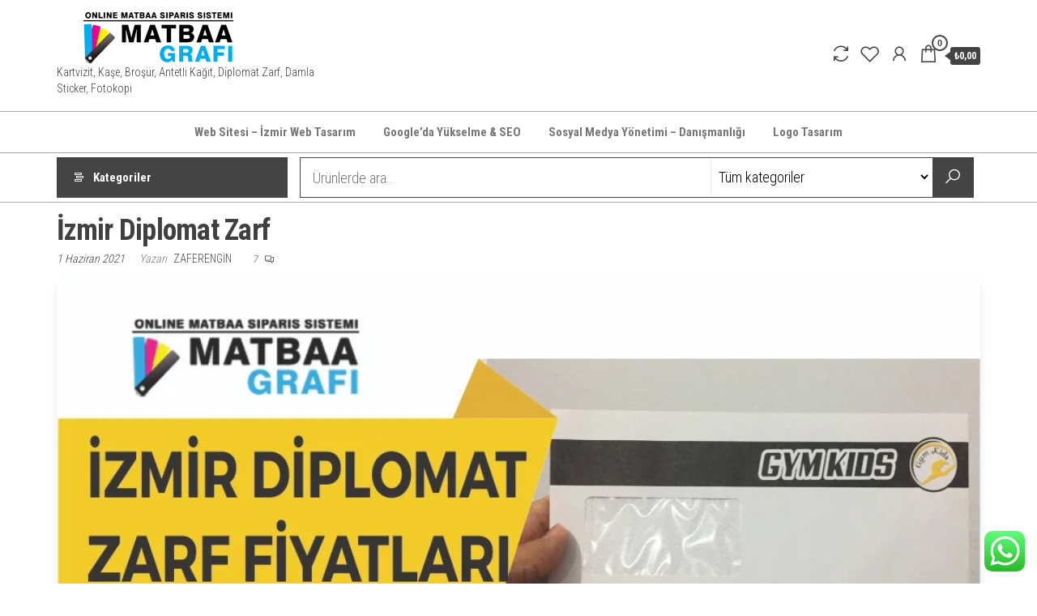

--- FILE ---
content_type: text/html; charset=UTF-8
request_url: https://www.matbaagrafi.net/izmir-diplomat-zarf/
body_size: 28795
content:
<!DOCTYPE html>
<html lang="tr" prefix="og: https://ogp.me/ns#">
    <head>
        <meta charset="UTF-8">
        <meta name="viewport" content="width=device-width, initial-scale=1">
        <link rel="profile" href="http://gmpg.org/xfn/11">
        				<script>document.documentElement.className = document.documentElement.className + ' yes-js js_active js'</script>
				<style>img:is([sizes="auto" i], [sizes^="auto," i]) { contain-intrinsic-size: 3000px 1500px }</style>
	<script>window._wca = window._wca || [];</script>

<!-- Rank Math&#039;a Göre Arama Motoru Optimizasyonu - https://rankmath.com/ -->
<title>İzmir Diplomat Zarf - Pencereli Diplomat Zarf İzmir- Penceresiz Silikonlu Zarf</title>
<meta name="description" content="İzmir diplomat zarf, tarafından üretilen zarflar en kaliteli makinelerde basılır. Firmaların kurumsal imaj verebilmelerinin en önemli öğelerindendir"/>
<meta name="robots" content="follow, index, max-snippet:-1, max-video-preview:-1, max-image-preview:large"/>
<link rel="canonical" href="https://www.matbaagrafi.net/izmir-diplomat-zarf/" />
<meta property="og:locale" content="tr_TR" />
<meta property="og:type" content="article" />
<meta property="og:title" content="İzmir Diplomat Zarf - Pencereli Diplomat Zarf İzmir- Penceresiz Silikonlu Zarf" />
<meta property="og:description" content="İzmir diplomat zarf, tarafından üretilen zarflar en kaliteli makinelerde basılır. Firmaların kurumsal imaj verebilmelerinin en önemli öğelerindendir" />
<meta property="og:url" content="https://www.matbaagrafi.net/izmir-diplomat-zarf/" />
<meta property="og:site_name" content="Matbaagrafi" />
<meta property="article:section" content="baskı" />
<meta property="og:image" content="https://www.matbaagrafi.net/wp-content/uploads/2021/06/izmir-diplomat-zarf-1.jpg" />
<meta property="og:image:secure_url" content="https://www.matbaagrafi.net/wp-content/uploads/2021/06/izmir-diplomat-zarf-1.jpg" />
<meta property="og:image:width" content="999" />
<meta property="og:image:height" content="600" />
<meta property="og:image:alt" content="İzmir Diplomat Zarf" />
<meta property="og:image:type" content="image/jpeg" />
<meta property="article:published_time" content="2021-06-01T20:21:31+03:00" />
<meta name="twitter:card" content="summary_large_image" />
<meta name="twitter:title" content="İzmir Diplomat Zarf - Pencereli Diplomat Zarf İzmir- Penceresiz Silikonlu Zarf" />
<meta name="twitter:description" content="İzmir diplomat zarf, tarafından üretilen zarflar en kaliteli makinelerde basılır. Firmaların kurumsal imaj verebilmelerinin en önemli öğelerindendir" />
<meta name="twitter:image" content="https://www.matbaagrafi.net/wp-content/uploads/2021/06/izmir-diplomat-zarf-1.jpg" />
<meta name="twitter:label1" content="Yazan" />
<meta name="twitter:data1" content="zaferengin" />
<meta name="twitter:label2" content="Okuma süresi" />
<meta name="twitter:data2" content="1 dakika" />
<script type="application/ld+json" class="rank-math-schema">{"@context":"https://schema.org","@graph":[{"@type":"Organization","@id":"https://www.matbaagrafi.net/#organization","name":"Matbaagrafi","url":"https://www.matbaagrafi.net","logo":{"@type":"ImageObject","@id":"https://www.matbaagrafi.net/#logo","url":"https://www.matbaagrafi.net/wp-content/uploads/2019/03/matbaagrafi_logos-1-1-1-1-150x64.png","contentUrl":"https://www.matbaagrafi.net/wp-content/uploads/2019/03/matbaagrafi_logos-1-1-1-1-150x64.png","caption":"Matbaagrafi","inLanguage":"tr"}},{"@type":"WebSite","@id":"https://www.matbaagrafi.net/#website","url":"https://www.matbaagrafi.net","name":"Matbaagrafi","publisher":{"@id":"https://www.matbaagrafi.net/#organization"},"inLanguage":"tr"},{"@type":"ImageObject","@id":"https://www.matbaagrafi.net/wp-content/uploads/2021/06/izmir-diplomat-zarf-1.jpg","url":"https://www.matbaagrafi.net/wp-content/uploads/2021/06/izmir-diplomat-zarf-1.jpg","width":"999","height":"600","caption":"\u0130zmir Diplomat Zarf","inLanguage":"tr"},{"@type":"WebPage","@id":"https://www.matbaagrafi.net/izmir-diplomat-zarf/#webpage","url":"https://www.matbaagrafi.net/izmir-diplomat-zarf/","name":"\u0130zmir Diplomat Zarf - Pencereli Diplomat Zarf \u0130zmir- Penceresiz Silikonlu Zarf","datePublished":"2021-06-01T20:21:31+03:00","dateModified":"2021-06-01T20:21:31+03:00","isPartOf":{"@id":"https://www.matbaagrafi.net/#website"},"primaryImageOfPage":{"@id":"https://www.matbaagrafi.net/wp-content/uploads/2021/06/izmir-diplomat-zarf-1.jpg"},"inLanguage":"tr"},{"@type":"Person","@id":"https://www.matbaagrafi.net/author/zaferengin/","name":"zaferengin","url":"https://www.matbaagrafi.net/author/zaferengin/","image":{"@type":"ImageObject","@id":"https://secure.gravatar.com/avatar/e79039c0cda3219d4305f2d92701542e?s=96&amp;d=mm&amp;r=g","url":"https://secure.gravatar.com/avatar/e79039c0cda3219d4305f2d92701542e?s=96&amp;d=mm&amp;r=g","caption":"zaferengin","inLanguage":"tr"},"sameAs":["https://matbaagrafi.net"],"worksFor":{"@id":"https://www.matbaagrafi.net/#organization"}},{"@type":"BlogPosting","headline":"\u0130zmir Diplomat Zarf - Pencereli Diplomat Zarf \u0130zmir- Penceresiz Silikonlu Zarf","keywords":"\u0130zmir Diplomat Zarf","datePublished":"2021-06-01T20:21:31+03:00","dateModified":"2021-06-01T20:21:31+03:00","articleSection":"bask\u0131","author":{"@id":"https://www.matbaagrafi.net/author/zaferengin/","name":"zaferengin"},"publisher":{"@id":"https://www.matbaagrafi.net/#organization"},"description":"\u0130zmir diplomat zarf, taraf\u0131ndan \u00fcretilen zarflar en kaliteli makinelerde bas\u0131l\u0131r. Firmalar\u0131n kurumsal imaj verebilmelerinin en \u00f6nemli \u00f6\u011felerindendir","name":"\u0130zmir Diplomat Zarf - Pencereli Diplomat Zarf \u0130zmir- Penceresiz Silikonlu Zarf","@id":"https://www.matbaagrafi.net/izmir-diplomat-zarf/#richSnippet","isPartOf":{"@id":"https://www.matbaagrafi.net/izmir-diplomat-zarf/#webpage"},"image":{"@id":"https://www.matbaagrafi.net/wp-content/uploads/2021/06/izmir-diplomat-zarf-1.jpg"},"inLanguage":"tr","mainEntityOfPage":{"@id":"https://www.matbaagrafi.net/izmir-diplomat-zarf/#webpage"}}]}</script>
<!-- /Rank Math WordPress SEO eklentisi -->

<link rel='dns-prefetch' href='//stats.wp.com' />
<link rel='dns-prefetch' href='//www.googletagmanager.com' />
<link rel='dns-prefetch' href='//fonts.googleapis.com' />
<link href='https://fonts.gstatic.com' crossorigin rel='preconnect' />
<link rel="alternate" type="application/rss+xml" title=" &raquo; akışı" href="https://www.matbaagrafi.net/feed/" />
<link rel="alternate" type="application/rss+xml" title=" &raquo; yorum akışı" href="https://www.matbaagrafi.net/comments/feed/" />
<link rel="alternate" type="application/rss+xml" title=" &raquo; İzmir Diplomat Zarf yorum akışı" href="https://www.matbaagrafi.net/izmir-diplomat-zarf/feed/" />
<script type="text/javascript">
/* <![CDATA[ */
window._wpemojiSettings = {"baseUrl":"https:\/\/s.w.org\/images\/core\/emoji\/15.0.3\/72x72\/","ext":".png","svgUrl":"https:\/\/s.w.org\/images\/core\/emoji\/15.0.3\/svg\/","svgExt":".svg","source":{"concatemoji":"https:\/\/www.matbaagrafi.net\/wp-includes\/js\/wp-emoji-release.min.js?ver=6.7.4"}};
/*! This file is auto-generated */
!function(i,n){var o,s,e;function c(e){try{var t={supportTests:e,timestamp:(new Date).valueOf()};sessionStorage.setItem(o,JSON.stringify(t))}catch(e){}}function p(e,t,n){e.clearRect(0,0,e.canvas.width,e.canvas.height),e.fillText(t,0,0);var t=new Uint32Array(e.getImageData(0,0,e.canvas.width,e.canvas.height).data),r=(e.clearRect(0,0,e.canvas.width,e.canvas.height),e.fillText(n,0,0),new Uint32Array(e.getImageData(0,0,e.canvas.width,e.canvas.height).data));return t.every(function(e,t){return e===r[t]})}function u(e,t,n){switch(t){case"flag":return n(e,"\ud83c\udff3\ufe0f\u200d\u26a7\ufe0f","\ud83c\udff3\ufe0f\u200b\u26a7\ufe0f")?!1:!n(e,"\ud83c\uddfa\ud83c\uddf3","\ud83c\uddfa\u200b\ud83c\uddf3")&&!n(e,"\ud83c\udff4\udb40\udc67\udb40\udc62\udb40\udc65\udb40\udc6e\udb40\udc67\udb40\udc7f","\ud83c\udff4\u200b\udb40\udc67\u200b\udb40\udc62\u200b\udb40\udc65\u200b\udb40\udc6e\u200b\udb40\udc67\u200b\udb40\udc7f");case"emoji":return!n(e,"\ud83d\udc26\u200d\u2b1b","\ud83d\udc26\u200b\u2b1b")}return!1}function f(e,t,n){var r="undefined"!=typeof WorkerGlobalScope&&self instanceof WorkerGlobalScope?new OffscreenCanvas(300,150):i.createElement("canvas"),a=r.getContext("2d",{willReadFrequently:!0}),o=(a.textBaseline="top",a.font="600 32px Arial",{});return e.forEach(function(e){o[e]=t(a,e,n)}),o}function t(e){var t=i.createElement("script");t.src=e,t.defer=!0,i.head.appendChild(t)}"undefined"!=typeof Promise&&(o="wpEmojiSettingsSupports",s=["flag","emoji"],n.supports={everything:!0,everythingExceptFlag:!0},e=new Promise(function(e){i.addEventListener("DOMContentLoaded",e,{once:!0})}),new Promise(function(t){var n=function(){try{var e=JSON.parse(sessionStorage.getItem(o));if("object"==typeof e&&"number"==typeof e.timestamp&&(new Date).valueOf()<e.timestamp+604800&&"object"==typeof e.supportTests)return e.supportTests}catch(e){}return null}();if(!n){if("undefined"!=typeof Worker&&"undefined"!=typeof OffscreenCanvas&&"undefined"!=typeof URL&&URL.createObjectURL&&"undefined"!=typeof Blob)try{var e="postMessage("+f.toString()+"("+[JSON.stringify(s),u.toString(),p.toString()].join(",")+"));",r=new Blob([e],{type:"text/javascript"}),a=new Worker(URL.createObjectURL(r),{name:"wpTestEmojiSupports"});return void(a.onmessage=function(e){c(n=e.data),a.terminate(),t(n)})}catch(e){}c(n=f(s,u,p))}t(n)}).then(function(e){for(var t in e)n.supports[t]=e[t],n.supports.everything=n.supports.everything&&n.supports[t],"flag"!==t&&(n.supports.everythingExceptFlag=n.supports.everythingExceptFlag&&n.supports[t]);n.supports.everythingExceptFlag=n.supports.everythingExceptFlag&&!n.supports.flag,n.DOMReady=!1,n.readyCallback=function(){n.DOMReady=!0}}).then(function(){return e}).then(function(){var e;n.supports.everything||(n.readyCallback(),(e=n.source||{}).concatemoji?t(e.concatemoji):e.wpemoji&&e.twemoji&&(t(e.twemoji),t(e.wpemoji)))}))}((window,document),window._wpemojiSettings);
/* ]]> */
</script>

<link rel='stylesheet' id='ht_ctc_main_css-css' href='https://www.matbaagrafi.net/wp-content/plugins/click-to-chat-for-whatsapp/new/inc/assets/css/main.css?ver=4.15' type='text/css' media='all' />
<style id='wp-emoji-styles-inline-css' type='text/css'>

	img.wp-smiley, img.emoji {
		display: inline !important;
		border: none !important;
		box-shadow: none !important;
		height: 1em !important;
		width: 1em !important;
		margin: 0 0.07em !important;
		vertical-align: -0.1em !important;
		background: none !important;
		padding: 0 !important;
	}
</style>
<link rel='stylesheet' id='wp-block-library-css' href='https://www.matbaagrafi.net/wp-includes/css/dist/block-library/style.min.css?ver=6.7.4' type='text/css' media='all' />
<link rel='stylesheet' id='mediaelement-css' href='https://www.matbaagrafi.net/wp-includes/js/mediaelement/mediaelementplayer-legacy.min.css?ver=4.2.17' type='text/css' media='all' />
<link rel='stylesheet' id='wp-mediaelement-css' href='https://www.matbaagrafi.net/wp-includes/js/mediaelement/wp-mediaelement.min.css?ver=6.7.4' type='text/css' media='all' />
<style id='jetpack-sharing-buttons-style-inline-css' type='text/css'>
.jetpack-sharing-buttons__services-list{display:flex;flex-direction:row;flex-wrap:wrap;gap:0;list-style-type:none;margin:5px;padding:0}.jetpack-sharing-buttons__services-list.has-small-icon-size{font-size:12px}.jetpack-sharing-buttons__services-list.has-normal-icon-size{font-size:16px}.jetpack-sharing-buttons__services-list.has-large-icon-size{font-size:24px}.jetpack-sharing-buttons__services-list.has-huge-icon-size{font-size:36px}@media print{.jetpack-sharing-buttons__services-list{display:none!important}}.editor-styles-wrapper .wp-block-jetpack-sharing-buttons{gap:0;padding-inline-start:0}ul.jetpack-sharing-buttons__services-list.has-background{padding:1.25em 2.375em}
</style>
<style id='rank-math-toc-block-style-inline-css' type='text/css'>
.wp-block-rank-math-toc-block nav ol{counter-reset:item}.wp-block-rank-math-toc-block nav ol li{display:block}.wp-block-rank-math-toc-block nav ol li:before{content:counters(item, ".") ". ";counter-increment:item}

</style>
<style id='rank-math-rich-snippet-style-inline-css' type='text/css'>
/*!
* Plugin:  Rank Math
* URL: https://rankmath.com/wordpress/plugin/seo-suite/
* Name:  rank-math-review-snippet.css
*/@-webkit-keyframes spin{0%{-webkit-transform:rotate(0deg)}100%{-webkit-transform:rotate(-360deg)}}@keyframes spin{0%{-webkit-transform:rotate(0deg)}100%{-webkit-transform:rotate(-360deg)}}@keyframes bounce{from{-webkit-transform:translateY(0px);transform:translateY(0px)}to{-webkit-transform:translateY(-5px);transform:translateY(-5px)}}@-webkit-keyframes bounce{from{-webkit-transform:translateY(0px);transform:translateY(0px)}to{-webkit-transform:translateY(-5px);transform:translateY(-5px)}}@-webkit-keyframes loading{0%{background-size:20% 50% ,20% 50% ,20% 50%}20%{background-size:20% 20% ,20% 50% ,20% 50%}40%{background-size:20% 100%,20% 20% ,20% 50%}60%{background-size:20% 50% ,20% 100%,20% 20%}80%{background-size:20% 50% ,20% 50% ,20% 100%}100%{background-size:20% 50% ,20% 50% ,20% 50%}}@keyframes loading{0%{background-size:20% 50% ,20% 50% ,20% 50%}20%{background-size:20% 20% ,20% 50% ,20% 50%}40%{background-size:20% 100%,20% 20% ,20% 50%}60%{background-size:20% 50% ,20% 100%,20% 20%}80%{background-size:20% 50% ,20% 50% ,20% 100%}100%{background-size:20% 50% ,20% 50% ,20% 50%}}:root{--rankmath-wp-adminbar-height: 0}#rank-math-rich-snippet-wrapper{overflow:hidden}#rank-math-rich-snippet-wrapper h5.rank-math-title{display:block;font-size:18px;line-height:1.4}#rank-math-rich-snippet-wrapper .rank-math-review-image{float:right;max-width:40%;margin-left:15px}#rank-math-rich-snippet-wrapper .rank-math-review-data{margin-bottom:15px}#rank-math-rich-snippet-wrapper .rank-math-total-wrapper{width:100%;padding:0 0 20px 0;float:left;clear:both;position:relative;-webkit-box-sizing:border-box;box-sizing:border-box}#rank-math-rich-snippet-wrapper .rank-math-total-wrapper .rank-math-total{border:0;display:block;margin:0;width:auto;float:left;text-align:left;padding:0;font-size:24px;line-height:1;font-weight:700;-webkit-box-sizing:border-box;box-sizing:border-box;overflow:hidden}#rank-math-rich-snippet-wrapper .rank-math-total-wrapper .rank-math-review-star{float:left;margin-left:15px;margin-top:5px;position:relative;z-index:99;line-height:1}#rank-math-rich-snippet-wrapper .rank-math-total-wrapper .rank-math-review-star .rank-math-review-result-wrapper{display:inline-block;white-space:nowrap;position:relative;color:#e7e7e7}#rank-math-rich-snippet-wrapper .rank-math-total-wrapper .rank-math-review-star .rank-math-review-result-wrapper .rank-math-review-result{position:absolute;top:0;left:0;overflow:hidden;white-space:nowrap;color:#ffbe01}#rank-math-rich-snippet-wrapper .rank-math-total-wrapper .rank-math-review-star .rank-math-review-result-wrapper i{font-size:18px;-webkit-text-stroke-width:1px;font-style:normal;padding:0 2px;line-height:inherit}#rank-math-rich-snippet-wrapper .rank-math-total-wrapper .rank-math-review-star .rank-math-review-result-wrapper i:before{content:"\2605"}body.rtl #rank-math-rich-snippet-wrapper .rank-math-review-image{float:left;margin-left:0;margin-right:15px}body.rtl #rank-math-rich-snippet-wrapper .rank-math-total-wrapper .rank-math-total{float:right}body.rtl #rank-math-rich-snippet-wrapper .rank-math-total-wrapper .rank-math-review-star{float:right;margin-left:0;margin-right:15px}body.rtl #rank-math-rich-snippet-wrapper .rank-math-total-wrapper .rank-math-review-star .rank-math-review-result{left:auto;right:0}@media screen and (max-width: 480px){#rank-math-rich-snippet-wrapper .rank-math-review-image{display:block;max-width:100%;width:100%;text-align:center;margin-right:0}#rank-math-rich-snippet-wrapper .rank-math-review-data{clear:both}}.clear{clear:both}

</style>
<link rel='stylesheet' id='jquery-selectBox-css' href='https://www.matbaagrafi.net/wp-content/plugins/yith-woocommerce-wishlist/assets/css/jquery.selectBox.css?ver=1.2.0' type='text/css' media='all' />
<link rel='stylesheet' id='woocommerce_prettyPhoto_css-css' href='//www.matbaagrafi.net/wp-content/plugins/woocommerce/assets/css/prettyPhoto.css?ver=3.1.6' type='text/css' media='all' />
<link rel='stylesheet' id='yith-wcwl-main-css' href='https://www.matbaagrafi.net/wp-content/plugins/yith-woocommerce-wishlist/assets/css/style.css?ver=4.0.1' type='text/css' media='all' />
<style id='yith-wcwl-main-inline-css' type='text/css'>
 :root { --rounded-corners-radius: 16px; --add-to-cart-rounded-corners-radius: 16px; --color-headers-background: #F4F4F4; --feedback-duration: 3s } 
 :root { --rounded-corners-radius: 16px; --add-to-cart-rounded-corners-radius: 16px; --color-headers-background: #F4F4F4; --feedback-duration: 3s } 
</style>
<style id='classic-theme-styles-inline-css' type='text/css'>
/*! This file is auto-generated */
.wp-block-button__link{color:#fff;background-color:#32373c;border-radius:9999px;box-shadow:none;text-decoration:none;padding:calc(.667em + 2px) calc(1.333em + 2px);font-size:1.125em}.wp-block-file__button{background:#32373c;color:#fff;text-decoration:none}
</style>
<style id='global-styles-inline-css' type='text/css'>
:root{--wp--preset--aspect-ratio--square: 1;--wp--preset--aspect-ratio--4-3: 4/3;--wp--preset--aspect-ratio--3-4: 3/4;--wp--preset--aspect-ratio--3-2: 3/2;--wp--preset--aspect-ratio--2-3: 2/3;--wp--preset--aspect-ratio--16-9: 16/9;--wp--preset--aspect-ratio--9-16: 9/16;--wp--preset--color--black: #000000;--wp--preset--color--cyan-bluish-gray: #abb8c3;--wp--preset--color--white: #ffffff;--wp--preset--color--pale-pink: #f78da7;--wp--preset--color--vivid-red: #cf2e2e;--wp--preset--color--luminous-vivid-orange: #ff6900;--wp--preset--color--luminous-vivid-amber: #fcb900;--wp--preset--color--light-green-cyan: #7bdcb5;--wp--preset--color--vivid-green-cyan: #00d084;--wp--preset--color--pale-cyan-blue: #8ed1fc;--wp--preset--color--vivid-cyan-blue: #0693e3;--wp--preset--color--vivid-purple: #9b51e0;--wp--preset--gradient--vivid-cyan-blue-to-vivid-purple: linear-gradient(135deg,rgba(6,147,227,1) 0%,rgb(155,81,224) 100%);--wp--preset--gradient--light-green-cyan-to-vivid-green-cyan: linear-gradient(135deg,rgb(122,220,180) 0%,rgb(0,208,130) 100%);--wp--preset--gradient--luminous-vivid-amber-to-luminous-vivid-orange: linear-gradient(135deg,rgba(252,185,0,1) 0%,rgba(255,105,0,1) 100%);--wp--preset--gradient--luminous-vivid-orange-to-vivid-red: linear-gradient(135deg,rgba(255,105,0,1) 0%,rgb(207,46,46) 100%);--wp--preset--gradient--very-light-gray-to-cyan-bluish-gray: linear-gradient(135deg,rgb(238,238,238) 0%,rgb(169,184,195) 100%);--wp--preset--gradient--cool-to-warm-spectrum: linear-gradient(135deg,rgb(74,234,220) 0%,rgb(151,120,209) 20%,rgb(207,42,186) 40%,rgb(238,44,130) 60%,rgb(251,105,98) 80%,rgb(254,248,76) 100%);--wp--preset--gradient--blush-light-purple: linear-gradient(135deg,rgb(255,206,236) 0%,rgb(152,150,240) 100%);--wp--preset--gradient--blush-bordeaux: linear-gradient(135deg,rgb(254,205,165) 0%,rgb(254,45,45) 50%,rgb(107,0,62) 100%);--wp--preset--gradient--luminous-dusk: linear-gradient(135deg,rgb(255,203,112) 0%,rgb(199,81,192) 50%,rgb(65,88,208) 100%);--wp--preset--gradient--pale-ocean: linear-gradient(135deg,rgb(255,245,203) 0%,rgb(182,227,212) 50%,rgb(51,167,181) 100%);--wp--preset--gradient--electric-grass: linear-gradient(135deg,rgb(202,248,128) 0%,rgb(113,206,126) 100%);--wp--preset--gradient--midnight: linear-gradient(135deg,rgb(2,3,129) 0%,rgb(40,116,252) 100%);--wp--preset--font-size--small: 13px;--wp--preset--font-size--medium: 20px;--wp--preset--font-size--large: 36px;--wp--preset--font-size--x-large: 42px;--wp--preset--font-family--inter: "Inter", sans-serif;--wp--preset--font-family--cardo: Cardo;--wp--preset--spacing--20: 0.44rem;--wp--preset--spacing--30: 0.67rem;--wp--preset--spacing--40: 1rem;--wp--preset--spacing--50: 1.5rem;--wp--preset--spacing--60: 2.25rem;--wp--preset--spacing--70: 3.38rem;--wp--preset--spacing--80: 5.06rem;--wp--preset--shadow--natural: 6px 6px 9px rgba(0, 0, 0, 0.2);--wp--preset--shadow--deep: 12px 12px 50px rgba(0, 0, 0, 0.4);--wp--preset--shadow--sharp: 6px 6px 0px rgba(0, 0, 0, 0.2);--wp--preset--shadow--outlined: 6px 6px 0px -3px rgba(255, 255, 255, 1), 6px 6px rgba(0, 0, 0, 1);--wp--preset--shadow--crisp: 6px 6px 0px rgba(0, 0, 0, 1);}:where(.is-layout-flex){gap: 0.5em;}:where(.is-layout-grid){gap: 0.5em;}body .is-layout-flex{display: flex;}.is-layout-flex{flex-wrap: wrap;align-items: center;}.is-layout-flex > :is(*, div){margin: 0;}body .is-layout-grid{display: grid;}.is-layout-grid > :is(*, div){margin: 0;}:where(.wp-block-columns.is-layout-flex){gap: 2em;}:where(.wp-block-columns.is-layout-grid){gap: 2em;}:where(.wp-block-post-template.is-layout-flex){gap: 1.25em;}:where(.wp-block-post-template.is-layout-grid){gap: 1.25em;}.has-black-color{color: var(--wp--preset--color--black) !important;}.has-cyan-bluish-gray-color{color: var(--wp--preset--color--cyan-bluish-gray) !important;}.has-white-color{color: var(--wp--preset--color--white) !important;}.has-pale-pink-color{color: var(--wp--preset--color--pale-pink) !important;}.has-vivid-red-color{color: var(--wp--preset--color--vivid-red) !important;}.has-luminous-vivid-orange-color{color: var(--wp--preset--color--luminous-vivid-orange) !important;}.has-luminous-vivid-amber-color{color: var(--wp--preset--color--luminous-vivid-amber) !important;}.has-light-green-cyan-color{color: var(--wp--preset--color--light-green-cyan) !important;}.has-vivid-green-cyan-color{color: var(--wp--preset--color--vivid-green-cyan) !important;}.has-pale-cyan-blue-color{color: var(--wp--preset--color--pale-cyan-blue) !important;}.has-vivid-cyan-blue-color{color: var(--wp--preset--color--vivid-cyan-blue) !important;}.has-vivid-purple-color{color: var(--wp--preset--color--vivid-purple) !important;}.has-black-background-color{background-color: var(--wp--preset--color--black) !important;}.has-cyan-bluish-gray-background-color{background-color: var(--wp--preset--color--cyan-bluish-gray) !important;}.has-white-background-color{background-color: var(--wp--preset--color--white) !important;}.has-pale-pink-background-color{background-color: var(--wp--preset--color--pale-pink) !important;}.has-vivid-red-background-color{background-color: var(--wp--preset--color--vivid-red) !important;}.has-luminous-vivid-orange-background-color{background-color: var(--wp--preset--color--luminous-vivid-orange) !important;}.has-luminous-vivid-amber-background-color{background-color: var(--wp--preset--color--luminous-vivid-amber) !important;}.has-light-green-cyan-background-color{background-color: var(--wp--preset--color--light-green-cyan) !important;}.has-vivid-green-cyan-background-color{background-color: var(--wp--preset--color--vivid-green-cyan) !important;}.has-pale-cyan-blue-background-color{background-color: var(--wp--preset--color--pale-cyan-blue) !important;}.has-vivid-cyan-blue-background-color{background-color: var(--wp--preset--color--vivid-cyan-blue) !important;}.has-vivid-purple-background-color{background-color: var(--wp--preset--color--vivid-purple) !important;}.has-black-border-color{border-color: var(--wp--preset--color--black) !important;}.has-cyan-bluish-gray-border-color{border-color: var(--wp--preset--color--cyan-bluish-gray) !important;}.has-white-border-color{border-color: var(--wp--preset--color--white) !important;}.has-pale-pink-border-color{border-color: var(--wp--preset--color--pale-pink) !important;}.has-vivid-red-border-color{border-color: var(--wp--preset--color--vivid-red) !important;}.has-luminous-vivid-orange-border-color{border-color: var(--wp--preset--color--luminous-vivid-orange) !important;}.has-luminous-vivid-amber-border-color{border-color: var(--wp--preset--color--luminous-vivid-amber) !important;}.has-light-green-cyan-border-color{border-color: var(--wp--preset--color--light-green-cyan) !important;}.has-vivid-green-cyan-border-color{border-color: var(--wp--preset--color--vivid-green-cyan) !important;}.has-pale-cyan-blue-border-color{border-color: var(--wp--preset--color--pale-cyan-blue) !important;}.has-vivid-cyan-blue-border-color{border-color: var(--wp--preset--color--vivid-cyan-blue) !important;}.has-vivid-purple-border-color{border-color: var(--wp--preset--color--vivid-purple) !important;}.has-vivid-cyan-blue-to-vivid-purple-gradient-background{background: var(--wp--preset--gradient--vivid-cyan-blue-to-vivid-purple) !important;}.has-light-green-cyan-to-vivid-green-cyan-gradient-background{background: var(--wp--preset--gradient--light-green-cyan-to-vivid-green-cyan) !important;}.has-luminous-vivid-amber-to-luminous-vivid-orange-gradient-background{background: var(--wp--preset--gradient--luminous-vivid-amber-to-luminous-vivid-orange) !important;}.has-luminous-vivid-orange-to-vivid-red-gradient-background{background: var(--wp--preset--gradient--luminous-vivid-orange-to-vivid-red) !important;}.has-very-light-gray-to-cyan-bluish-gray-gradient-background{background: var(--wp--preset--gradient--very-light-gray-to-cyan-bluish-gray) !important;}.has-cool-to-warm-spectrum-gradient-background{background: var(--wp--preset--gradient--cool-to-warm-spectrum) !important;}.has-blush-light-purple-gradient-background{background: var(--wp--preset--gradient--blush-light-purple) !important;}.has-blush-bordeaux-gradient-background{background: var(--wp--preset--gradient--blush-bordeaux) !important;}.has-luminous-dusk-gradient-background{background: var(--wp--preset--gradient--luminous-dusk) !important;}.has-pale-ocean-gradient-background{background: var(--wp--preset--gradient--pale-ocean) !important;}.has-electric-grass-gradient-background{background: var(--wp--preset--gradient--electric-grass) !important;}.has-midnight-gradient-background{background: var(--wp--preset--gradient--midnight) !important;}.has-small-font-size{font-size: var(--wp--preset--font-size--small) !important;}.has-medium-font-size{font-size: var(--wp--preset--font-size--medium) !important;}.has-large-font-size{font-size: var(--wp--preset--font-size--large) !important;}.has-x-large-font-size{font-size: var(--wp--preset--font-size--x-large) !important;}
:where(.wp-block-post-template.is-layout-flex){gap: 1.25em;}:where(.wp-block-post-template.is-layout-grid){gap: 1.25em;}
:where(.wp-block-columns.is-layout-flex){gap: 2em;}:where(.wp-block-columns.is-layout-grid){gap: 2em;}
:root :where(.wp-block-pullquote){font-size: 1.5em;line-height: 1.6;}
</style>
<link rel='stylesheet' id='contact-form-7-css' href='https://www.matbaagrafi.net/wp-content/plugins/contact-form-7/includes/css/styles.css?ver=6.0.2' type='text/css' media='all' />
<link rel='stylesheet' id='woocommerce-layout-css' href='https://www.matbaagrafi.net/wp-content/plugins/woocommerce/assets/css/woocommerce-layout.css?ver=9.5.3' type='text/css' media='all' />
<style id='woocommerce-layout-inline-css' type='text/css'>

	.infinite-scroll .woocommerce-pagination {
		display: none;
	}
</style>
<link rel='stylesheet' id='woocommerce-smallscreen-css' href='https://www.matbaagrafi.net/wp-content/plugins/woocommerce/assets/css/woocommerce-smallscreen.css?ver=9.5.3' type='text/css' media='only screen and (max-width: 768px)' />
<link rel='stylesheet' id='woocommerce-general-css' href='https://www.matbaagrafi.net/wp-content/plugins/woocommerce/assets/css/woocommerce.css?ver=9.5.3' type='text/css' media='all' />
<style id='woocommerce-inline-inline-css' type='text/css'>
.woocommerce form .form-row .required { visibility: visible; }
</style>
<link rel='stylesheet' id='jquery-colorbox-css' href='https://www.matbaagrafi.net/wp-content/plugins/yith-woocommerce-compare/assets/css/colorbox.css?ver=1.4.21' type='text/css' media='all' />
<link rel='stylesheet' id='yith-quick-view-css' href='https://www.matbaagrafi.net/wp-content/plugins/yith-woocommerce-quick-view/assets/css/yith-quick-view.css?ver=2.1.0' type='text/css' media='all' />
<style id='yith-quick-view-inline-css' type='text/css'>

				#yith-quick-view-modal .yith-quick-view-overlay{background:rgba( 0, 0, 0, 0.8)}
				#yith-quick-view-modal .yith-wcqv-main{background:#ffffff;}
				#yith-quick-view-close{color:#cdcdcd;}
				#yith-quick-view-close:hover{color:#ff0000;}
</style>
<link rel='stylesheet' id='envo-shopper-fonts-css' href='https://fonts.googleapis.com/css?family=Roboto+Condensed%3A300%2C500%2C700&#038;subset=cyrillic%2Ccyrillic-ext%2Cgreek%2Cgreek-ext%2Clatin-ext%2Cvietnamese' type='text/css' media='all' />
<link rel='stylesheet' id='bootstrap-css' href='https://www.matbaagrafi.net/wp-content/themes/envo-shopper/assets/css/bootstrap.css?ver=3.3.7' type='text/css' media='all' />
<link rel='stylesheet' id='mmenu-light-css' href='https://www.matbaagrafi.net/wp-content/themes/envo-shopper/assets/css/mmenu-light.min.css?ver=1.2.0' type='text/css' media='all' />
<link rel='stylesheet' id='envo-shopper-stylesheet-css' href='https://www.matbaagrafi.net/wp-content/themes/envo-shopper/style.css?ver=1.2.0' type='text/css' media='all' />
<link rel='stylesheet' id='envo-shopper-woo-stylesheet-css' href='https://www.matbaagrafi.net/wp-content/themes/envo-shopper/assets/css/woocommerce.css?ver=1.2.0' type='text/css' media='all' />
<link rel='stylesheet' id='line-awesome-css' href='https://www.matbaagrafi.net/wp-content/themes/envo-shopper/assets/css/line-awesome.min.css?ver=1.3.0' type='text/css' media='all' />
<link rel='stylesheet' id='rtwpvs-css' href='https://www.matbaagrafi.net/wp-content/plugins/woo-product-variation-swatches/assets/css/rtwpvs.min.css?ver=1770100610' type='text/css' media='all' />
<style id='rtwpvs-inline-css' type='text/css'>
        
            .rtwpvs-term:not(.rtwpvs-radio-term) {
                width: 30px;
                height: 30px;
            }

            .rtwpvs-squared .rtwpvs-button-term {
                min-width: 30px;
            }

            .rtwpvs-button-term span {
                font-size: 16px;
            }

            
            
                        .rtwpvs.rtwpvs-attribute-behavior-blur .rtwpvs-term:not(.rtwpvs-radio-term).disabled::before,
            .rtwpvs.rtwpvs-attribute-behavior-blur .rtwpvs-term:not(.rtwpvs-radio-term).disabled::after,
            .rtwpvs.rtwpvs-attribute-behavior-blur .rtwpvs-term:not(.rtwpvs-radio-term).disabled:hover::before,
            .rtwpvs.rtwpvs-attribute-behavior-blur .rtwpvs-term:not(.rtwpvs-radio-term).disabled:hover::after {
                background: #ff0000 !important;
            }

                                    .rtwpvs.rtwpvs-attribute-behavior-blur .rtwpvs-term:not(.rtwpvs-radio-term).disabled img,
            .rtwpvs.rtwpvs-attribute-behavior-blur .rtwpvs-term:not(.rtwpvs-radio-term).disabled span,
            .rtwpvs.rtwpvs-attribute-behavior-blur .rtwpvs-term:not(.rtwpvs-radio-term).disabled:hover img,
            .rtwpvs.rtwpvs-attribute-behavior-blur .rtwpvs-term:not(.rtwpvs-radio-term).disabled:hover span {
                opacity: 0.3;
            }

                    
		
</style>
<link rel='stylesheet' id='rtwpvs-tooltip-css' href='https://www.matbaagrafi.net/wp-content/plugins/woo-product-variation-swatches/assets/css/rtwpvs-tooltip.min.css?ver=1770100610' type='text/css' media='all' />
<script type="text/template" id="tmpl-variation-template">
	<div class="woocommerce-variation-description">{{{ data.variation.variation_description }}}</div>
	<div class="woocommerce-variation-price">{{{ data.variation.price_html }}}</div>
	<div class="woocommerce-variation-availability">{{{ data.variation.availability_html }}}</div>
</script>
<script type="text/template" id="tmpl-unavailable-variation-template">
	<p role="alert">Maalesef, bu ürün mevcut değil. Lütfen farklı bir kombinasyon seçin.</p>
</script>
<script type="text/javascript" src="https://www.matbaagrafi.net/wp-includes/js/jquery/jquery.min.js?ver=3.7.1" id="jquery-core-js"></script>
<script type="text/javascript" src="https://www.matbaagrafi.net/wp-includes/js/jquery/jquery-migrate.min.js?ver=3.4.1" id="jquery-migrate-js"></script>
<script type="text/javascript" src="https://www.matbaagrafi.net/wp-content/plugins/woocommerce/assets/js/jquery-blockui/jquery.blockUI.min.js?ver=2.7.0-wc.9.5.3" id="jquery-blockui-js" defer="defer" data-wp-strategy="defer"></script>
<script type="text/javascript" id="wc-add-to-cart-js-extra">
/* <![CDATA[ */
var wc_add_to_cart_params = {"ajax_url":"\/wp-admin\/admin-ajax.php","wc_ajax_url":"\/?wc-ajax=%%endpoint%%","i18n_view_cart":"Sepetim","cart_url":"https:\/\/www.matbaagrafi.net\/cart\/","is_cart":"","cart_redirect_after_add":"no"};
/* ]]> */
</script>
<script type="text/javascript" src="https://www.matbaagrafi.net/wp-content/plugins/woocommerce/assets/js/frontend/add-to-cart.min.js?ver=9.5.3" id="wc-add-to-cart-js" defer="defer" data-wp-strategy="defer"></script>
<script type="text/javascript" src="https://www.matbaagrafi.net/wp-content/plugins/woocommerce/assets/js/js-cookie/js.cookie.min.js?ver=2.1.4-wc.9.5.3" id="js-cookie-js" defer="defer" data-wp-strategy="defer"></script>
<script type="text/javascript" id="woocommerce-js-extra">
/* <![CDATA[ */
var woocommerce_params = {"ajax_url":"\/wp-admin\/admin-ajax.php","wc_ajax_url":"\/?wc-ajax=%%endpoint%%"};
/* ]]> */
</script>
<script type="text/javascript" src="https://www.matbaagrafi.net/wp-content/plugins/woocommerce/assets/js/frontend/woocommerce.min.js?ver=9.5.3" id="woocommerce-js" defer="defer" data-wp-strategy="defer"></script>
<script type="text/javascript" id="wc-cart-fragments-js-extra">
/* <![CDATA[ */
var wc_cart_fragments_params = {"ajax_url":"\/wp-admin\/admin-ajax.php","wc_ajax_url":"\/?wc-ajax=%%endpoint%%","cart_hash_key":"wc_cart_hash_811b0e73b967a32367d61f129e4e938e","fragment_name":"wc_fragments_811b0e73b967a32367d61f129e4e938e","request_timeout":"5000"};
/* ]]> */
</script>
<script type="text/javascript" src="https://www.matbaagrafi.net/wp-content/plugins/woocommerce/assets/js/frontend/cart-fragments.min.js?ver=9.5.3" id="wc-cart-fragments-js" defer="defer" data-wp-strategy="defer"></script>
<script type="text/javascript" src="https://stats.wp.com/s-202606.js" id="woocommerce-analytics-js" defer="defer" data-wp-strategy="defer"></script>
<script type="text/javascript" src="https://www.matbaagrafi.net/wp-includes/js/underscore.min.js?ver=1.13.7" id="underscore-js"></script>
<script type="text/javascript" id="wp-util-js-extra">
/* <![CDATA[ */
var _wpUtilSettings = {"ajax":{"url":"\/wp-admin\/admin-ajax.php"}};
/* ]]> */
</script>
<script type="text/javascript" src="https://www.matbaagrafi.net/wp-includes/js/wp-util.min.js?ver=6.7.4" id="wp-util-js"></script>
<script type="text/javascript" id="wc-add-to-cart-variation-js-extra">
/* <![CDATA[ */
var wc_add_to_cart_variation_params = {"wc_ajax_url":"\/?wc-ajax=%%endpoint%%","i18n_no_matching_variations_text":"Maalesef, se\u00e7iminizle e\u015fle\u015fen \u00fcr\u00fcn bulunmuyor. L\u00fctfen farkl\u0131 bir kombinasyon se\u00e7in.","i18n_make_a_selection_text":"L\u00fctfen sepetinize bu \u00fcr\u00fcn\u00fc eklemeden \u00f6nce baz\u0131 \u00fcr\u00fcn se\u00e7eneklerini belirleyin.","i18n_unavailable_text":"Maalesef, bu \u00fcr\u00fcn mevcut de\u011fil. L\u00fctfen farkl\u0131 bir kombinasyon se\u00e7in.","i18n_reset_alert_text":"Se\u00e7iminiz s\u0131f\u0131rland\u0131. L\u00fctfen sepetinize bu \u00fcr\u00fcn\u00fc eklemeden \u00f6nce baz\u0131 \u00fcr\u00fcn se\u00e7eneklerini belirleyin.","ajax_url":"\/wp-admin\/admin-ajax.php","i18n_view_cart":"View cart","i18n_add_to_cart":"Add to cart","i18n_select_options":"Select options","cart_url":"https:\/\/www.matbaagrafi.net\/cart\/","is_cart":"","cart_redirect_after_add":"no","enable_ajax_add_to_cart":"yes"};
/* ]]> */
</script>
<script type="text/javascript" src="https://www.matbaagrafi.net/wp-content/plugins/woocommerce/assets/js/frontend/add-to-cart-variation.min.js?ver=9.5.3" id="wc-add-to-cart-variation-js" defer="defer" data-wp-strategy="defer"></script>

<!-- Site Kit tarafından eklenen Google etiketi (gtag.js) snippet&#039;i -->

<!-- Google Analytics snippet added by Site Kit -->
<script type="text/javascript" src="https://www.googletagmanager.com/gtag/js?id=GT-57SKK8C" id="google_gtagjs-js" async></script>
<script type="text/javascript" id="google_gtagjs-js-after">
/* <![CDATA[ */
window.dataLayer = window.dataLayer || [];function gtag(){dataLayer.push(arguments);}
gtag("set","linker",{"domains":["www.matbaagrafi.net"]});
gtag("js", new Date());
gtag("set", "developer_id.dZTNiMT", true);
gtag("config", "GT-57SKK8C");
/* ]]> */
</script>

<!-- Site Kit tarafından eklenen Google etiketi (gtag.js) snippet&#039;ini sonlandırın -->
<link rel="https://api.w.org/" href="https://www.matbaagrafi.net/wp-json/" /><link rel="alternate" title="JSON" type="application/json" href="https://www.matbaagrafi.net/wp-json/wp/v2/posts/6550" /><link rel="EditURI" type="application/rsd+xml" title="RSD" href="https://www.matbaagrafi.net/xmlrpc.php?rsd" />
<meta name="generator" content="WordPress 6.7.4" />
<link rel='shortlink' href='https://www.matbaagrafi.net/?p=6550' />
<link rel="alternate" title="oEmbed (JSON)" type="application/json+oembed" href="https://www.matbaagrafi.net/wp-json/oembed/1.0/embed?url=https%3A%2F%2Fwww.matbaagrafi.net%2Fizmir-diplomat-zarf%2F" />
<link rel="alternate" title="oEmbed (XML)" type="text/xml+oembed" href="https://www.matbaagrafi.net/wp-json/oembed/1.0/embed?url=https%3A%2F%2Fwww.matbaagrafi.net%2Fizmir-diplomat-zarf%2F&#038;format=xml" />
<meta name="generator" content="Site Kit by Google 1.144.0" />	<style>img#wpstats{display:none}</style>
		<!-- Google site verification - Google for WooCommerce -->
<meta name="google-site-verification" content="RPMG8amN5wlozjSORCIcQtlIKj38vaWzd3isMEXAaGw" />
<link rel="pingback" href="https://www.matbaagrafi.net/xmlrpc.php">
	<noscript><style>.woocommerce-product-gallery{ opacity: 1 !important; }</style></noscript>
	<meta name="generator" content="Elementor 3.26.3; features: additional_custom_breakpoints; settings: css_print_method-external, google_font-enabled, font_display-swap">
			<style>
				.e-con.e-parent:nth-of-type(n+4):not(.e-lazyloaded):not(.e-no-lazyload),
				.e-con.e-parent:nth-of-type(n+4):not(.e-lazyloaded):not(.e-no-lazyload) * {
					background-image: none !important;
				}
				@media screen and (max-height: 1024px) {
					.e-con.e-parent:nth-of-type(n+3):not(.e-lazyloaded):not(.e-no-lazyload),
					.e-con.e-parent:nth-of-type(n+3):not(.e-lazyloaded):not(.e-no-lazyload) * {
						background-image: none !important;
					}
				}
				@media screen and (max-height: 640px) {
					.e-con.e-parent:nth-of-type(n+2):not(.e-lazyloaded):not(.e-no-lazyload),
					.e-con.e-parent:nth-of-type(n+2):not(.e-lazyloaded):not(.e-no-lazyload) * {
						background-image: none !important;
					}
				}
			</style>
			<meta name="generator" content="Powered by Slider Revolution 6.6.14 - responsive, Mobile-Friendly Slider Plugin for WordPress with comfortable drag and drop interface." />
<style class='wp-fonts-local' type='text/css'>
@font-face{font-family:Inter;font-style:normal;font-weight:300 900;font-display:fallback;src:url('https://www.matbaagrafi.net/wp-content/plugins/woocommerce/assets/fonts/Inter-VariableFont_slnt,wght.woff2') format('woff2');font-stretch:normal;}
@font-face{font-family:Cardo;font-style:normal;font-weight:400;font-display:fallback;src:url('https://www.matbaagrafi.net/wp-content/plugins/woocommerce/assets/fonts/cardo_normal_400.woff2') format('woff2');}
</style>
<link rel="icon" href="https://www.matbaagrafi.net/wp-content/uploads/2019/03/matbaagrafi_logos-1-1-1-1-150x64.png" sizes="32x32" />
<link rel="icon" href="https://www.matbaagrafi.net/wp-content/uploads/2019/03/matbaagrafi_logos-1-1-1-1.png" sizes="192x192" />
<link rel="apple-touch-icon" href="https://www.matbaagrafi.net/wp-content/uploads/2019/03/matbaagrafi_logos-1-1-1-1.png" />
<meta name="msapplication-TileImage" content="https://www.matbaagrafi.net/wp-content/uploads/2019/03/matbaagrafi_logos-1-1-1-1.png" />
<script>function setREVStartSize(e){
			//window.requestAnimationFrame(function() {
				window.RSIW = window.RSIW===undefined ? window.innerWidth : window.RSIW;
				window.RSIH = window.RSIH===undefined ? window.innerHeight : window.RSIH;
				try {
					var pw = document.getElementById(e.c).parentNode.offsetWidth,
						newh;
					pw = pw===0 || isNaN(pw) || (e.l=="fullwidth" || e.layout=="fullwidth") ? window.RSIW : pw;
					e.tabw = e.tabw===undefined ? 0 : parseInt(e.tabw);
					e.thumbw = e.thumbw===undefined ? 0 : parseInt(e.thumbw);
					e.tabh = e.tabh===undefined ? 0 : parseInt(e.tabh);
					e.thumbh = e.thumbh===undefined ? 0 : parseInt(e.thumbh);
					e.tabhide = e.tabhide===undefined ? 0 : parseInt(e.tabhide);
					e.thumbhide = e.thumbhide===undefined ? 0 : parseInt(e.thumbhide);
					e.mh = e.mh===undefined || e.mh=="" || e.mh==="auto" ? 0 : parseInt(e.mh,0);
					if(e.layout==="fullscreen" || e.l==="fullscreen")
						newh = Math.max(e.mh,window.RSIH);
					else{
						e.gw = Array.isArray(e.gw) ? e.gw : [e.gw];
						for (var i in e.rl) if (e.gw[i]===undefined || e.gw[i]===0) e.gw[i] = e.gw[i-1];
						e.gh = e.el===undefined || e.el==="" || (Array.isArray(e.el) && e.el.length==0)? e.gh : e.el;
						e.gh = Array.isArray(e.gh) ? e.gh : [e.gh];
						for (var i in e.rl) if (e.gh[i]===undefined || e.gh[i]===0) e.gh[i] = e.gh[i-1];
											
						var nl = new Array(e.rl.length),
							ix = 0,
							sl;
						e.tabw = e.tabhide>=pw ? 0 : e.tabw;
						e.thumbw = e.thumbhide>=pw ? 0 : e.thumbw;
						e.tabh = e.tabhide>=pw ? 0 : e.tabh;
						e.thumbh = e.thumbhide>=pw ? 0 : e.thumbh;
						for (var i in e.rl) nl[i] = e.rl[i]<window.RSIW ? 0 : e.rl[i];
						sl = nl[0];
						for (var i in nl) if (sl>nl[i] && nl[i]>0) { sl = nl[i]; ix=i;}
						var m = pw>(e.gw[ix]+e.tabw+e.thumbw) ? 1 : (pw-(e.tabw+e.thumbw)) / (e.gw[ix]);
						newh =  (e.gh[ix] * m) + (e.tabh + e.thumbh);
					}
					var el = document.getElementById(e.c);
					if (el!==null && el) el.style.height = newh+"px";
					el = document.getElementById(e.c+"_wrapper");
					if (el!==null && el) {
						el.style.height = newh+"px";
						el.style.display = "block";
					}
				} catch(e){
					console.log("Failure at Presize of Slider:" + e)
				}
			//});
		  };</script>
    </head>
    <body id="blog" class="post-template-default single single-post postid-6550 single-format-standard wp-custom-logo theme-envo-shopper woocommerce-no-js rtwpvs rtwpvs-rounded rtwpvs-attribute-behavior-blur rtwpvs-archive-align-left rtwpvs-tooltip elementor-default elementor-kit-7">
        <a class="skip-link screen-reader-text" href="#site-content">İçeriğe atla</a>        <div class="page-wrap">
                        <div class="site-header container-fluid">
    <div class="container" >
        <div class="heading-row row" >
            <div class="site-heading hidden-xs col-md-8" >
                        <div class="site-branding-logo">
            <a href="https://www.matbaagrafi.net/" class="custom-logo-link" rel="home"><img width="255" height="64" src="https://www.matbaagrafi.net/wp-content/uploads/2019/03/matbaagrafi_logos-1-1-1-1.png" class="custom-logo wp-post-image" alt="" decoding="async" srcset="https://www.matbaagrafi.net/wp-content/uploads/2019/03/matbaagrafi_logos-1-1-1-1.png 255w, https://www.matbaagrafi.net/wp-content/uploads/2019/03/matbaagrafi_logos-1-1-1-1-64x16.png 64w" sizes="(max-width: 255px) 100vw, 255px" /></a>        </div>
        <div class="site-branding-text">
                            <p class="site-title"><a href="https://www.matbaagrafi.net/" rel="home"></a></p>
            
                            <p class="site-description">
                    Kartvizit, Kaşe, Broşür, Antetli Kağıt, Diplomat Zarf, Damla Sticker, Fotokopi                </p>
                    </div><!-- .site-branding-text -->
                    </div>
            <div class="heading-widget-area">    
                            </div>
            <div class="site-heading mobile-heading visible-xs" >
                        <div class="site-branding-logo">
            <a href="https://www.matbaagrafi.net/" class="custom-logo-link" rel="home"><img width="255" height="64" src="https://www.matbaagrafi.net/wp-content/uploads/2019/03/matbaagrafi_logos-1-1-1-1.png" class="custom-logo wp-post-image" alt="" decoding="async" srcset="https://www.matbaagrafi.net/wp-content/uploads/2019/03/matbaagrafi_logos-1-1-1-1.png 255w, https://www.matbaagrafi.net/wp-content/uploads/2019/03/matbaagrafi_logos-1-1-1-1-64x16.png 64w" sizes="(max-width: 255px) 100vw, 255px" /></a>        </div>
        <div class="site-branding-text">
                            <p class="site-title"><a href="https://www.matbaagrafi.net/" rel="home"></a></p>
            
                            <p class="site-description">
                    Kartvizit, Kaşe, Broşür, Antetli Kağıt, Diplomat Zarf, Damla Sticker, Fotokopi                </p>
                    </div><!-- .site-branding-text -->
                    </div>
                            <div class="header-right col-md-3" >
                                <div class="header-cart">
                <div class="header-cart-block">
                    <div class="header-cart-inner">
                        	
        <a class="cart-contents" href="https://www.matbaagrafi.net/cart/" data-tooltip="Sepet" title="Sepet">
            <i class="la la-shopping-bag"><span class="count">0</span></i>
            <div class="amount-cart hidden-xs">&#8378;0,00</div> 
        </a>
                                <ul class="site-header-cart menu list-unstyled text-center">
                            <li>
                                <div class="widget woocommerce widget_shopping_cart"><div class="widget_shopping_cart_content"></div></div>                            </li>
                        </ul>
                    </div>
                </div>
            </div>
                    <div class="header-my-account">
            <div class="header-login"> 
                <a href="https://www.matbaagrafi.net/my-account/" data-tooltip="Hesabım" title="Hesabım">
                    <i class="la la-user"></i>
                </a>
            </div>
        </div>
                    <div class="header-wishlist">
                <a href="https://www.matbaagrafi.net/wishlist/" data-tooltip="İstek listesi" title="İstek listesi">
                    <i class="lar la-heart"></i>
                </a>
            </div>
                        <div class="header-compare product">
                <a class="compare added" rel="nofollow" href="/izmir-diplomat-zarf/?action=yith-woocompare-view-table&#038;iframe=yes" data-tooltip="Karşılaştır" title="Karşılaştır">
                    <i class="la la-sync"></i>
                </a>
            </div>
                            </div>
                        <div class="header-right menu-button visible-xs" >
                <div class="navbar-header">
                                            <span class="navbar-brand brand-absolute visible-xs">Menü</span>
                        <a href="#" id="main-menu-panel" class="open-panel" data-panel="main-menu-panel">
                            <span></span>
                            <span></span>
                            <span></span>
                        </a>
                                    </div>
            </div>
        </div>
    </div>
</div>
<div class="site-menu-bar container-fluid">
    <div class="container" >
        <div class="menu-row row" >
            <div class="menu-heading">
                <nav id="site-navigation" class="navbar navbar-default">
                    <div id="my-menu" class="menu-container"><ul id="menu-hizmetlerimiz" class="nav navbar-nav navbar-center"><li itemscope="itemscope" itemtype="https://www.schema.org/SiteNavigationElement" id="menu-item-6960" class="menu-item menu-item-type-post_type menu-item-object-page menu-item-6960 nav-item"><a title="Web Sitesi – İzmir Web Tasarım" href="https://www.matbaagrafi.net/web-sitesi/" class="nav-link">Web Sitesi – İzmir Web Tasarım</a></li>
<li itemscope="itemscope" itemtype="https://www.schema.org/SiteNavigationElement" id="menu-item-6961" class="menu-item menu-item-type-post_type menu-item-object-post menu-item-6961 nav-item"><a title="Google’da Yükselme &amp; SEO" href="https://www.matbaagrafi.net/googleda-yukselme-seo/" class="nav-link">Google’da Yükselme &amp; SEO</a></li>
<li itemscope="itemscope" itemtype="https://www.schema.org/SiteNavigationElement" id="menu-item-7158" class="menu-item menu-item-type-post_type menu-item-object-page menu-item-7158 nav-item"><a title="Sosyal Medya Yönetimi – Danışmanlığı" href="https://www.matbaagrafi.net/sosyal-medya-yonetimi/" class="nav-link">Sosyal Medya Yönetimi – Danışmanlığı</a></li>
<li itemscope="itemscope" itemtype="https://www.schema.org/SiteNavigationElement" id="menu-item-7159" class="menu-item menu-item-type-post_type menu-item-object-page menu-item-7159 nav-item"><a title="Logo Tasarım" href="https://www.matbaagrafi.net/logo-tasarim/" class="nav-link">Logo Tasarım</a></li>
</ul></div>                </nav>    
            </div>
        </div>
    </div>
</div>
    <div class="main-menu">
        <nav id="second-site-navigation" class="navbar navbar-default search-on ">
            <div class="container">   
                            <ul class="envo-categories-menu nav navbar-nav navbar-left">
                <li class="envo-categories-menu-item menu-item menu-item-has-children dropdown">
                    <a class="envo-categories-menu-first" href="#">
                        Kategoriler                    </a>
                    <ul id="menu-categories-menu" class="menu-categories-menu dropdown-menu">
                        <li class="menu-item uncategorized"><a href="https://www.matbaagrafi.net/urun-kategori/uncategorized/" class="nav-link">Uncategorized</a></li><li class="menu-item antetli-kagit"><a href="https://www.matbaagrafi.net/urun-kategori/antetli-kagit/" class="nav-link">Antetli Kağıt</a></li><li class="menu-item brosur"><a href="https://www.matbaagrafi.net/urun-kategori/brosur/" class="nav-link">Broşür</a></li><li class="menu-item davetiye"><a href="https://www.matbaagrafi.net/urun-kategori/davetiye/" class="nav-link">Davetiye</a></li><li class="menu-item diplomat-zarf"><a href="https://www.matbaagrafi.net/urun-kategori/diplomat-zarf/" class="nav-link">Diplomat Zarf</a></li><li class="menu-item etiket"><a href="https://www.matbaagrafi.net/urun-kategori/etiket/" class="nav-link">etiket</a></li><li class="menu-item kartvizit"><a href="https://www.matbaagrafi.net/urun-kategori/kartvizit/" class="nav-link">kartvizit</a></li><li class="menu-item sivama-kartvizit"><a href="https://www.matbaagrafi.net/urun-kategori/sivama-kartvizit/" class="nav-link">sıvama kartvizit</a></li><li class="menu-item sticker"><a href="https://www.matbaagrafi.net/urun-kategori/sticker/" class="nav-link">sticker</a></li>                    </ul>
                </li>
            </ul>
                    <div class="header-search-form">
            <form role="search" method="get" action="https://www.matbaagrafi.net/">
                <input type="hidden" name="post_type" value="product" />
                <input class="header-search-input" name="s" type="text" placeholder="Ürünlerde ara..."/>
                <select class="header-search-select" name="product_cat">
                    <option value="">Tüm kategoriler</option> 
                    <option value="uncategorized">Uncategorized <span>(1)</span></option><option value="antetli-kagit">Antetli Kağıt <span>(1)</span></option><option value="brosur">Broşür <span>(1)</span></option><option value="davetiye">Davetiye <span>(1)</span></option><option value="diplomat-zarf">Diplomat Zarf <span>(1)</span></option><option value="etiket">etiket <span>(1)</span></option><option value="kartvizit">kartvizit <span>(3)</span></option><option value="sivama-kartvizit">sıvama kartvizit <span>(1)</span></option><option value="sticker">sticker <span>(1)</span></option>                </select>
                <button class="header-search-button" type="submit"><i class="la la-search" aria-hidden="true"></i></button>
            </form>
        </div>
                    </div>
        </nav> 
    </div>
            <div id="site-content" class="container main-container" role="main">
                <div class="page-area">
                             

<!-- start content container -->
<div class="row">      
    <article class="col-md-12">
                                 
                <div class="post-6550 post type-post status-publish format-standard has-post-thumbnail hentry category-baski">
                    <div class="single-head has-thumbnail">
                        <h1 class="single-title">İzmir Diplomat Zarf</h1>                                <span class="posted-date">
            1 Haziran 2021        </span>
                <span class="author-meta">
            <span class="author-meta-by">Yazarı</span>
            <a href="https://www.matbaagrafi.net/author/zaferengin/">
                zaferengin            </a>
        </span>
                <span class="comments-meta">
                            <a href="https://www.matbaagrafi.net/izmir-diplomat-zarf/#comments" rel="nofollow" title="Şuna yorum yapın:İzmir Diplomat Zarf">
                    7                </a>
                        <i class="la la-comments-o"></i>
        </span>
                            </div>
                                <div class="news-thumb ">
                <img fetchpriority="high" width="999" height="600" src="https://www.matbaagrafi.net/wp-content/uploads/2021/06/izmir-diplomat-zarf-1.jpg" class="attachment-envo-shopper-single size-envo-shopper-single wp-post-image wp-post-image" alt="İzmir Diplomat Zarf" decoding="async" srcset="https://www.matbaagrafi.net/wp-content/uploads/2021/06/izmir-diplomat-zarf-1.jpg 999w, https://www.matbaagrafi.net/wp-content/uploads/2021/06/izmir-diplomat-zarf-1-600x360.jpg 600w, https://www.matbaagrafi.net/wp-content/uploads/2021/06/izmir-diplomat-zarf-1-64x38.jpg 64w, https://www.matbaagrafi.net/wp-content/uploads/2021/06/izmir-diplomat-zarf-1-300x180.jpg 300w, https://www.matbaagrafi.net/wp-content/uploads/2021/06/izmir-diplomat-zarf-1-768x461.jpg 768w" sizes="(max-width: 999px) 100vw, 999px" />            </div><!-- .news-thumb -->	
                                <div class="single-content">
                                <div class="single-entry-summary">
             
            <h2>İzmir Diplomat Zarf Baskı Hakkında</h2>
<p>İzmir diplomat zarf, tarafından üretilen zarflar en kaliteli makinelerde basılır. Firmaların kurumsal imaj verebilmelerinin en önemli öğelerindendir diplomat zarflar. Firmalar resmi teklif yazılarını yazdıkları <a href="https://www.matbaagrafi.net/izmir-antetli-kagit/">antetli kağıt</a>larını diplomat zarf içine ekleyerek kurumsal bir başvuru gerçekleştirirler. Diplomat zarflar; kurumsal yazışmalarda, firma içerisinde ve firmaların müşterilerine yaptıkları gönderimlerde kullanılır. Bu ürünün temel işlevi ise kurumsal bir imaj yaratarak, markaya değer katmak ve bu yolla markaya duyulan güveni artırmaktır. <strong>Diplomat Zarf İzmir</strong></p>
<div id="attachment_6328" style="width: 310px" class="wp-caption alignleft"><img decoding="async" aria-describedby="caption-attachment-6328" class="size-medium wp-image-6328" src="https://www.matbaagrafi.net/wp-content/uploads/2019/09/gokcencephe-com-websitesi-web-tasarim-1-300x222.jpg" alt="" width="300" height="222" srcset="https://www.matbaagrafi.net/wp-content/uploads/2019/09/gokcencephe-com-websitesi-web-tasarim-1-300x222.jpg 300w, https://www.matbaagrafi.net/wp-content/uploads/2019/09/gokcencephe-com-websitesi-web-tasarim-1-600x443.jpg 600w, https://www.matbaagrafi.net/wp-content/uploads/2019/09/gokcencephe-com-websitesi-web-tasarim-1-64x47.jpg 64w, https://www.matbaagrafi.net/wp-content/uploads/2019/09/gokcencephe-com-websitesi-web-tasarim-1-768x567.jpg 768w, https://www.matbaagrafi.net/wp-content/uploads/2019/09/gokcencephe-com-websitesi-web-tasarim-1.jpg 800w" sizes="(max-width: 300px) 100vw, 300px" /><p id="caption-attachment-6328" class="wp-caption-text">İzmir Web Tasarım</p></div>
<h4>Diplomat Zarf Çeşitleri</h4>
<p>Diplomat zarflar iki çeşittir. Bunlardan biri içerinde alıcı bilgilerinin yer alabileceği <strong>pencereli diplomat zarf</strong>ı, diğeri ise üzerine alıcı bilgilerinin yazılabileceği veya etiketle yapıştırılabileceği <strong>penceresiz diplomat zarf</strong>ıdır. Pencereli diplomat zarfları genel olarak kargo ile gönderilecek olan zarflarda tercih edilir.</p>
<p>Diplomat zarfın kulak kısmında yapışkan silikon mevcuttur, üzerinde bulunan ince kağıdı kaldırdığınızda zarfın kulağını yapıştırabilirsiniz. Eski zamanlarda dilimizle yalayarak pul yapıştırır gibi yapıştırırdık ama artık bu şekilde daha pratik hale geldi.</p>
<p>Diplomat zarfı siparişlerinizi Matbaagrafi.Net ile internet üzerinden kolayca verebilirsiniz. Bu yöntem ile zarf ihtiyacınız olduğunda matbaa matbaa gezmek ve yüksek fiyatlar ödemek zorunda kalmazsınız. Matbaagrafi.Net ile online olarak vereceğiniz siparişleriniz en kısa zamanda basılıp adresinize ücretsiz kargo ile gönderilir.</p>
<h3>Diplomat Zarf İzmir Baskı Siparişi Öncesi Dikkat Edilmesi Gerekenler</h3>
<ul>
<li>Diplomat zarfların üzerinde firmanızın logo, adres ve telefon gibi bilgilerine yer vermek müşterilerinizin sizinle kolayca iletişime geçmesine olanak sağlar.</li>
<li>Tasarımınızı hazırlarken baskıya uygun formatta çalışmaya özen göstermelisiniz. Bu nedenle tasarımınızı hazırlarken hazır diplomat zarf şablonlarını ücretsiz olarak kullanabileceğinizi unutmayın.</li>
<li>Zarflarda tek yüze baskı yapılacağını unutmamalısınız. Arka yüzüne ve kulak kısmına baskı yapılamamaktadır.</li>
<li>Baskı renk sayısını belirlerken logonuzda kullanılan renk sayısını dikkate almalısınız.</li>
<li>Zarfın markası Oyal&#8217;dır, marka bilgisi iç kısımda ve kulakta yazmaktadır.</li>
<li><strong>Önemli:</strong> Tasarımınızı tüm zemine baskılı olacak şekilde <u>yapmamanız</u> önerilir. Şablonlarda da belirtildiği gibi tasarımda yukarıdan 11 mm&#8217;lik boş alan bırakmanız gereklidir. Tüm zemine baskılı tasarım çalıştığınızda çıkacak olan sonuç aşağıdaki örnekte belirtilmiştir.</li>
</ul>
<p><iframe title="YouTube video player" src="https://www.youtube.com/embed/YuuU1HfsgUM" width="560" height="315" frameborder="0" allowfullscreen="allowfullscreen"></iframe></p>
<p>Haydi hemen müşteri temsilcimiz ile görüşün. Whatsapp destek hattımız <a href="tel:05379947513">0(537) 994 75 13</a> nolu hat üzerinden bize yazabilir, <a href="mailto:info@matbaagrafi.net">info@matbaagrafi.net</a> mailimizden eposta atabilirsiniz.</p>
             
        </div><!-- .single-entry-summary -->
                                                        <div class="entry-footer"><div class="cat-links"><span class="space-right">Kategori</span><a href="https://www.matbaagrafi.net/category/baski/">baskı</a></div></div>                    </div>
                    
	<nav class="navigation post-navigation" aria-label="Yazılar">
		<h2 class="screen-reader-text">Yazı gezinmesi</h2>
		<div class="nav-links"><div class="nav-previous"><a href="https://www.matbaagrafi.net/sirinyer-kartvizit/" rel="prev"><span class="screen-reader-text">Önceki yazı</span><span aria-hidden="true" class="nav-subtitle">Önceki</span> <span class="nav-title"><span class="nav-title-icon-wrapper"><i class="la la-angle-double-left" aria-hidden="true"></i></span>Şirinyer Kartvizit – 0537 994 75 13</span></a></div><div class="nav-next"><a href="https://www.matbaagrafi.net/izmir-antetli-kagit/" rel="next"><span class="screen-reader-text">Sonraki yazı</span><span aria-hidden="true" class="nav-subtitle">Sonraki</span> <span class="nav-title">İzmir Antetli Kağıt &#8211; 0537 994 75 13<span class="nav-title-icon-wrapper"><i class="la la-angle-double-right" aria-hidden="true"></i></span></span></a></div></div>
	</nav>                                <div class="single-footer">
                    <div id="comments" class="comments-template">
                    <h4 id="comments">
                &ldquo;İzmir Diplomat Zarf&rdquo; hakkında 7 görüş.            </h4>
            <ul class="commentlist list-unstyled">
                		<li class="comment even thread-even depth-1" id="comment-407">
				<div id="div-comment-407" class="comment-body">
				<div class="comment-author vcard">
			<img alt='' src='https://secure.gravatar.com/avatar/cd5abd0f4dae11d4a6190848806ffaf3?s=32&#038;d=mm&#038;r=g' srcset='https://secure.gravatar.com/avatar/cd5abd0f4dae11d4a6190848806ffaf3?s=64&#038;d=mm&#038;r=g 2x' class='avatar avatar-32 photo' height='32' width='32' decoding='async'/>			<cite class="fn">Selim Can</cite> <span class="says">dedi ki:</span>		</div>
		
		<div class="comment-meta commentmetadata">
			<a href="https://www.matbaagrafi.net/izmir-diplomat-zarf/#comment-407">1 Haziran 2021, 23:05</a>		</div>

		<p>Birçok yerde zarf bastırdım ya çok pahalı ya çok uyduruk bastılar ya da çok geç teslim ettiler, sayenizde harika zarflarım oldu</p>

		<div class="reply"><a rel="nofollow" class="comment-reply-link" href="#comment-407" data-commentid="407" data-postid="6550" data-belowelement="div-comment-407" data-respondelement="respond" data-replyto="Selim Can için yanıt" aria-label="Selim Can için yanıt">Yanıtla</a></div>
				</div>
				</li><!-- #comment-## -->
		<li class="pingback odd alt thread-odd thread-alt depth-1" id="comment-408">
				<div id="div-comment-408" class="comment-body">
				<div class="comment-author vcard">
						<cite class="fn"><a href="https://www.matbaagrafi.net/izmir-antetli-kagit/" class="url" rel="ugc">İzmir Antetli Kağıt - 0537 994 75 13 - Kurumsal Kimlik İzmir - Başlıklı Kağıt</a></cite> <span class="says">dedi ki:</span>		</div>
		
		<div class="comment-meta commentmetadata">
			<a href="https://www.matbaagrafi.net/izmir-diplomat-zarf/#comment-408">3 Haziran 2021, 22:11</a>		</div>

		<p>[&#8230;] antetli kağıtlar. Firmalar resmi teklif yazılarını yazdıkları antetli kağıtlarını diplomat zarf içine ekleyerek kurumsal bir başvuru gerçekleştirirler. Antetli kağıtlar; kurumsal [&#8230;]</p>

		<div class="reply"><a rel="nofollow" class="comment-reply-link" href="#comment-408" data-commentid="408" data-postid="6550" data-belowelement="div-comment-408" data-respondelement="respond" data-replyto="İzmir Antetli Kağıt - 0537 994 75 13 - Kurumsal Kimlik İzmir - Başlıklı Kağıt için yanıt" aria-label="İzmir Antetli Kağıt - 0537 994 75 13 - Kurumsal Kimlik İzmir - Başlıklı Kağıt için yanıt">Yanıtla</a></div>
				</div>
				</li><!-- #comment-## -->
		<li class="comment even thread-even depth-1" id="comment-409">
				<div id="div-comment-409" class="comment-body">
				<div class="comment-author vcard">
			<img alt='' src='https://secure.gravatar.com/avatar/32e57718fd6ce6fba31857c75ba44b42?s=32&#038;d=mm&#038;r=g' srcset='https://secure.gravatar.com/avatar/32e57718fd6ce6fba31857c75ba44b42?s=64&#038;d=mm&#038;r=g 2x' class='avatar avatar-32 photo' height='32' width='32' decoding='async'/>			<cite class="fn">Hayrul Mutlu</cite> <span class="says">dedi ki:</span>		</div>
		
		<div class="comment-meta commentmetadata">
			<a href="https://www.matbaagrafi.net/izmir-diplomat-zarf/#comment-409">7 Haziran 2021, 13:03</a>		</div>

		<p>Firmamızın kurumsal ürünlerini basan matbaagrafiye teşekkürler</p>

		<div class="reply"><a rel="nofollow" class="comment-reply-link" href="#comment-409" data-commentid="409" data-postid="6550" data-belowelement="div-comment-409" data-respondelement="respond" data-replyto="Hayrul Mutlu için yanıt" aria-label="Hayrul Mutlu için yanıt">Yanıtla</a></div>
				</div>
				</li><!-- #comment-## -->
		<li class="comment odd alt thread-odd thread-alt depth-1" id="comment-410">
				<div id="div-comment-410" class="comment-body">
				<div class="comment-author vcard">
			<img alt='' src='https://secure.gravatar.com/avatar/33917687d2de51b0b7008ac6f6dc4fcb?s=32&#038;d=mm&#038;r=g' srcset='https://secure.gravatar.com/avatar/33917687d2de51b0b7008ac6f6dc4fcb?s=64&#038;d=mm&#038;r=g 2x' class='avatar avatar-32 photo' height='32' width='32' decoding='async'/>			<cite class="fn">Metin Aydostluk</cite> <span class="says">dedi ki:</span>		</div>
		
		<div class="comment-meta commentmetadata">
			<a href="https://www.matbaagrafi.net/izmir-diplomat-zarf/#comment-410">8 Haziran 2021, 12:24</a>		</div>

		<p>Diplomat zarf ve cepli dosyalarımızı yaptırdık, en hızlı ve kaliteli baskıya ulaştık.</p>

		<div class="reply"><a rel="nofollow" class="comment-reply-link" href="#comment-410" data-commentid="410" data-postid="6550" data-belowelement="div-comment-410" data-respondelement="respond" data-replyto="Metin Aydostluk için yanıt" aria-label="Metin Aydostluk için yanıt">Yanıtla</a></div>
				</div>
				</li><!-- #comment-## -->
		<li class="comment even thread-even depth-1" id="comment-411">
				<div id="div-comment-411" class="comment-body">
				<div class="comment-author vcard">
			<img alt='' src='https://secure.gravatar.com/avatar/912655ab877fd90a5b5f5b57b9ad9c25?s=32&#038;d=mm&#038;r=g' srcset='https://secure.gravatar.com/avatar/912655ab877fd90a5b5f5b57b9ad9c25?s=64&#038;d=mm&#038;r=g 2x' class='avatar avatar-32 photo' height='32' width='32' decoding='async'/>			<cite class="fn">M Şanlıoğlu</cite> <span class="says">dedi ki:</span>		</div>
		
		<div class="comment-meta commentmetadata">
			<a href="https://www.matbaagrafi.net/izmir-diplomat-zarf/#comment-411">10 Haziran 2021, 12:59</a>		</div>

		<p>Metin Şanlıoğlu Hukuk Bürosu olarak tüm kurumsal baskılarımızda yanımızda olan Zafer bey ve çalışanlarına teşekkürler</p>

		<div class="reply"><a rel="nofollow" class="comment-reply-link" href="#comment-411" data-commentid="411" data-postid="6550" data-belowelement="div-comment-411" data-respondelement="respond" data-replyto="M Şanlıoğlu için yanıt" aria-label="M Şanlıoğlu için yanıt">Yanıtla</a></div>
				</div>
				</li><!-- #comment-## -->
		<li class="comment odd alt thread-odd thread-alt depth-1" id="comment-412">
				<div id="div-comment-412" class="comment-body">
				<div class="comment-author vcard">
			<img alt='' src='https://secure.gravatar.com/avatar/548ae0dea3b0c08028b990298c65dabf?s=32&#038;d=mm&#038;r=g' srcset='https://secure.gravatar.com/avatar/548ae0dea3b0c08028b990298c65dabf?s=64&#038;d=mm&#038;r=g 2x' class='avatar avatar-32 photo' height='32' width='32' decoding='async'/>			<cite class="fn">Memduh Akşeneroğulları</cite> <span class="says">dedi ki:</span>		</div>
		
		<div class="comment-meta commentmetadata">
			<a href="https://www.matbaagrafi.net/izmir-diplomat-zarf/#comment-412">11 Haziran 2021, 09:11</a>		</div>

		<p>Birçok defa diplomat zarf ihtiyacımı giderdiğim matbaamın pandemi nedeniyle kapanmasından sonra tanıştıım matbaagrafi ajans tan memnun kaldım, iyi çalışmalar dilerim</p>

		<div class="reply"><a rel="nofollow" class="comment-reply-link" href="#comment-412" data-commentid="412" data-postid="6550" data-belowelement="div-comment-412" data-respondelement="respond" data-replyto="Memduh Akşeneroğulları için yanıt" aria-label="Memduh Akşeneroğulları için yanıt">Yanıtla</a></div>
				</div>
				</li><!-- #comment-## -->
		<li class="comment even thread-even depth-1" id="comment-413">
				<div id="div-comment-413" class="comment-body">
				<div class="comment-author vcard">
			<img alt='' src='https://secure.gravatar.com/avatar/6032a6569485edf0f0bb5e7497615266?s=32&#038;d=mm&#038;r=g' srcset='https://secure.gravatar.com/avatar/6032a6569485edf0f0bb5e7497615266?s=64&#038;d=mm&#038;r=g 2x' class='avatar avatar-32 photo' height='32' width='32' decoding='async'/>			<cite class="fn">Deniz Yuvalım</cite> <span class="says">dedi ki:</span>		</div>
		
		<div class="comment-meta commentmetadata">
			<a href="https://www.matbaagrafi.net/izmir-diplomat-zarf/#comment-413">12 Haziran 2021, 10:49</a>		</div>

		<p>Harika işler sağolun</p>

		<div class="reply"><a rel="nofollow" class="comment-reply-link" href="#comment-413" data-commentid="413" data-postid="6550" data-belowelement="div-comment-413" data-respondelement="respond" data-replyto="Deniz Yuvalım için yanıt" aria-label="Deniz Yuvalım için yanıt">Yanıtla</a></div>
				</div>
				</li><!-- #comment-## -->
            </ul>
            	<div id="respond" class="comment-respond">
		<h3 id="reply-title" class="comment-reply-title">Bir yanıt yazın <small><a rel="nofollow" id="cancel-comment-reply-link" href="/izmir-diplomat-zarf/#respond" style="display:none;">Yanıtı iptal et</a></small></h3><form action="https://www.matbaagrafi.net/wp-comments-post.php" method="post" id="commentform" class="comment-form"><p class="comment-notes"><span id="email-notes">E-posta adresiniz yayınlanmayacak.</span> <span class="required-field-message">Gerekli alanlar <span class="required">*</span> ile işaretlenmişlerdir</span></p><p class="comment-form-comment"><label for="comment">Yorum <span class="required">*</span></label> <textarea id="comment" name="comment" cols="45" rows="8" maxlength="65525" required="required"></textarea></p><p class="comment-form-author"><label for="author">Ad <span class="required">*</span></label> <input id="author" name="author" type="text" value="" size="30" maxlength="245" autocomplete="name" required="required" /></p>
<p class="comment-form-email"><label for="email">E-posta <span class="required">*</span></label> <input id="email" name="email" type="text" value="" size="30" maxlength="100" aria-describedby="email-notes" autocomplete="email" required="required" /></p>
<p class="comment-form-url"><label for="url">İnternet sitesi</label> <input id="url" name="url" type="text" value="" size="30" maxlength="200" autocomplete="url" /></p>
<p class="comment-form-cookies-consent"><input id="wp-comment-cookies-consent" name="wp-comment-cookies-consent" type="checkbox" value="yes" /> <label for="wp-comment-cookies-consent">Daha sonraki yorumlarımda kullanılması için adım, e-posta adresim ve site adresim bu tarayıcıya kaydedilsin.</label></p>
<p class="form-submit"><input name="submit" type="submit" id="submit" class="submit" value="Yorum gönder" /> <input type='hidden' name='comment_post_ID' value='6550' id='comment_post_ID' />
<input type='hidden' name='comment_parent' id='comment_parent' value='0' />
</p></form>	</div><!-- #respond -->
	    </div>
     
            </div>
                            </div>        
                    
            
    </article> 
    </div>
<!-- end content container -->

</div><!-- end main-container -->
</div><!-- end page-area -->

        <footer id="colophon" class="footer-credits container-fluid">
            <div class="container">    
                <div class="footer-credits-text text-center">
                    <a href="https://wordpress.org/">WordPress</a> gururla sunar                    <span class="sep"> | </span>
                    Tema: <a href="https://envothemes.com/free-envo-shopper/">Envo Shopper</a>                </div>
            </div>	
        </footer>
        
</div><!-- end page-wrap -->


		<script>
			window.RS_MODULES = window.RS_MODULES || {};
			window.RS_MODULES.modules = window.RS_MODULES.modules || {};
			window.RS_MODULES.waiting = window.RS_MODULES.waiting || [];
			window.RS_MODULES.defered = true;
			window.RS_MODULES.moduleWaiting = window.RS_MODULES.moduleWaiting || {};
			window.RS_MODULES.type = 'compiled';
		</script>
		
<div id="yith-quick-view-modal" class="yith-quick-view yith-modal">
	<div class="yith-quick-view-overlay"></div>
	<div id=""class="yith-wcqv-wrapper">
		<div class="yith-wcqv-main">
			<div class="yith-wcqv-head">
				<a href="#" class="yith-quick-view-close">
                    <svg xmlns="http://www.w3.org/2000/svg" fill="none" viewBox="0 0 24 24" stroke-width="1.5" stroke="currentColor" class="size-6">
                        <path stroke-linecap="round" stroke-linejoin="round" d="M6 18 18 6M6 6l12 12" />
                    </svg>
                </a>
			</div>
			<div id="yith-quick-view-content" class="yith-quick-view-content woocommerce single-product"></div>
		</div>
	</div>
</div>
<!-- Click to Chat - https://holithemes.com/plugins/click-to-chat/  v4.15 -->  
            <div class="ht-ctc ht-ctc-chat ctc-analytics ctc_wp_desktop style-2  " id="ht-ctc-chat"  
                style="display: none;  position: fixed; bottom: 15px; right: 15px;"   >
                                <div class="ht_ctc_style ht_ctc_chat_style">
                <div  style="display: flex; justify-content: center; align-items: center;  " class="ctc-analytics ctc_s_2">
    <p class="ctc-analytics ctc_cta ctc_cta_stick ht-ctc-cta  ht-ctc-cta-hover " style="padding: 0px 16px; line-height: 1.6; font-size: 15px; background-color: #25D366; color: #ffffff; border-radius:10px; margin:0 10px;  display: none; order: 0; ">Acil Destek</p>
    <svg style="pointer-events:none; display:block; height:50px; width:50px;" width="50px" height="50px" viewBox="0 0 1024 1024">
        <defs>
        <path id="htwasqicona-chat" d="M1023.941 765.153c0 5.606-.171 17.766-.508 27.159-.824 22.982-2.646 52.639-5.401 66.151-4.141 20.306-10.392 39.472-18.542 55.425-9.643 18.871-21.943 35.775-36.559 50.364-14.584 14.56-31.472 26.812-50.315 36.416-16.036 8.172-35.322 14.426-55.744 18.549-13.378 2.701-42.812 4.488-65.648 5.3-9.402.336-21.564.505-27.15.505l-504.226-.081c-5.607 0-17.765-.172-27.158-.509-22.983-.824-52.639-2.646-66.152-5.4-20.306-4.142-39.473-10.392-55.425-18.542-18.872-9.644-35.775-21.944-50.364-36.56-14.56-14.584-26.812-31.471-36.415-50.314-8.174-16.037-14.428-35.323-18.551-55.744-2.7-13.378-4.487-42.812-5.3-65.649-.334-9.401-.503-21.563-.503-27.148l.08-504.228c0-5.607.171-17.766.508-27.159.825-22.983 2.646-52.639 5.401-66.151 4.141-20.306 10.391-39.473 18.542-55.426C34.154 93.24 46.455 76.336 61.07 61.747c14.584-14.559 31.472-26.812 50.315-36.416 16.037-8.172 35.324-14.426 55.745-18.549 13.377-2.701 42.812-4.488 65.648-5.3 9.402-.335 21.565-.504 27.149-.504l504.227.081c5.608 0 17.766.171 27.159.508 22.983.825 52.638 2.646 66.152 5.401 20.305 4.141 39.472 10.391 55.425 18.542 18.871 9.643 35.774 21.944 50.363 36.559 14.559 14.584 26.812 31.471 36.415 50.315 8.174 16.037 14.428 35.323 18.551 55.744 2.7 13.378 4.486 42.812 5.3 65.649.335 9.402.504 21.564.504 27.15l-.082 504.226z"/>
        </defs>
        <linearGradient id="htwasqiconb-chat" gradientUnits="userSpaceOnUse" x1="512.001" y1=".978" x2="512.001" y2="1025.023">
            <stop offset="0" stop-color="#61fd7d"/>
            <stop offset="1" stop-color="#2bb826"/>
        </linearGradient>
        <use xlink:href="#htwasqicona-chat" overflow="visible" style="fill: url(#htwasqiconb-chat)" fill="url(#htwasqiconb-chat)"/>
        <g>
            <path style="fill: #FFFFFF;" fill="#FFF" d="M783.302 243.246c-69.329-69.387-161.529-107.619-259.763-107.658-202.402 0-367.133 164.668-367.214 367.072-.026 64.699 16.883 127.854 49.017 183.522l-52.096 190.229 194.665-51.047c53.636 29.244 114.022 44.656 175.482 44.682h.151c202.382 0 367.128-164.688 367.21-367.094.039-98.087-38.121-190.319-107.452-259.706zM523.544 808.047h-.125c-54.767-.021-108.483-14.729-155.344-42.529l-11.146-6.612-115.517 30.293 30.834-112.592-7.259-11.544c-30.552-48.579-46.688-104.729-46.664-162.379.066-168.229 136.985-305.096 305.339-305.096 81.521.031 158.154 31.811 215.779 89.482s89.342 134.332 89.312 215.859c-.066 168.243-136.984 305.118-305.209 305.118zm167.415-228.515c-9.177-4.591-54.286-26.782-62.697-29.843-8.41-3.062-14.526-4.592-20.645 4.592-6.115 9.182-23.699 29.843-29.053 35.964-5.352 6.122-10.704 6.888-19.879 2.296-9.176-4.591-38.74-14.277-73.786-45.526-27.275-24.319-45.691-54.359-51.043-63.543-5.352-9.183-.569-14.146 4.024-18.72 4.127-4.109 9.175-10.713 13.763-16.069 4.587-5.355 6.117-9.183 9.175-15.304 3.059-6.122 1.529-11.479-.765-16.07-2.293-4.591-20.644-49.739-28.29-68.104-7.447-17.886-15.013-15.466-20.645-15.747-5.346-.266-11.469-.322-17.585-.322s-16.057 2.295-24.467 11.478-32.113 31.374-32.113 76.521c0 45.147 32.877 88.764 37.465 94.885 4.588 6.122 64.699 98.771 156.741 138.502 21.892 9.45 38.982 15.094 52.308 19.322 21.98 6.979 41.982 5.995 57.793 3.634 17.628-2.633 54.284-22.189 61.932-43.615 7.646-21.427 7.646-39.791 5.352-43.617-2.294-3.826-8.41-6.122-17.585-10.714z"/>
        </g>
        </svg></div>                </div>
            </div>
                        <span class="ht_ctc_chat_data" 
                data-no_number=""
                data-settings="{&quot;number&quot;:&quot;905379947513&quot;,&quot;pre_filled&quot;:&quot;Merhabalar \r\nKartvizit fiyat\u0131 ve teslim s\u00fcrenizi \u00f6\u011frenebilir miyim?&quot;,&quot;dis_m&quot;:&quot;show&quot;,&quot;dis_d&quot;:&quot;show&quot;,&quot;css&quot;:&quot;display: none; cursor: pointer; z-index: 99999999;&quot;,&quot;pos_d&quot;:&quot;position: fixed; bottom: 15px; right: 15px;&quot;,&quot;pos_m&quot;:&quot;position: fixed; bottom: 15px; right: 15px;&quot;,&quot;schedule&quot;:&quot;no&quot;,&quot;se&quot;:150,&quot;ani&quot;:&quot;no-animations&quot;,&quot;url_target_d&quot;:&quot;_blank&quot;,&quot;ga&quot;:&quot;yes&quot;,&quot;fb&quot;:&quot;yes&quot;,&quot;g_init&quot;:&quot;default&quot;,&quot;g_an_event_name&quot;:&quot;click to chat&quot;,&quot;pixel_event_name&quot;:&quot;Click to Chat by HoliThemes&quot;}" 
            ></span>
            			<script type='text/javascript'>
				const lazyloadRunObserver = () => {
					const lazyloadBackgrounds = document.querySelectorAll( `.e-con.e-parent:not(.e-lazyloaded)` );
					const lazyloadBackgroundObserver = new IntersectionObserver( ( entries ) => {
						entries.forEach( ( entry ) => {
							if ( entry.isIntersecting ) {
								let lazyloadBackground = entry.target;
								if( lazyloadBackground ) {
									lazyloadBackground.classList.add( 'e-lazyloaded' );
								}
								lazyloadBackgroundObserver.unobserve( entry.target );
							}
						});
					}, { rootMargin: '200px 0px 200px 0px' } );
					lazyloadBackgrounds.forEach( ( lazyloadBackground ) => {
						lazyloadBackgroundObserver.observe( lazyloadBackground );
					} );
				};
				const events = [
					'DOMContentLoaded',
					'elementor/lazyload/observe',
				];
				events.forEach( ( event ) => {
					document.addEventListener( event, lazyloadRunObserver );
				} );
			</script>
				<script type='text/javascript'>
		(function () {
			var c = document.body.className;
			c = c.replace(/woocommerce-no-js/, 'woocommerce-js');
			document.body.className = c;
		})();
	</script>
	
<div class="pswp" tabindex="-1" role="dialog" aria-hidden="true">
	<div class="pswp__bg"></div>
	<div class="pswp__scroll-wrap">
		<div class="pswp__container">
			<div class="pswp__item"></div>
			<div class="pswp__item"></div>
			<div class="pswp__item"></div>
		</div>
		<div class="pswp__ui pswp__ui--hidden">
			<div class="pswp__top-bar">
				<div class="pswp__counter"></div>
				<button class="pswp__button pswp__button--close" aria-label="Kapat (Esc)"></button>
				<button class="pswp__button pswp__button--share" aria-label="Paylaş"></button>
				<button class="pswp__button pswp__button--fs" aria-label="Tam ekrana geç"></button>
				<button class="pswp__button pswp__button--zoom" aria-label="Yakınlaştır/uzaklaştır"></button>
				<div class="pswp__preloader">
					<div class="pswp__preloader__icn">
						<div class="pswp__preloader__cut">
							<div class="pswp__preloader__donut"></div>
						</div>
					</div>
				</div>
			</div>
			<div class="pswp__share-modal pswp__share-modal--hidden pswp__single-tap">
				<div class="pswp__share-tooltip"></div>
			</div>
			<button class="pswp__button pswp__button--arrow--left" aria-label="Önceki (sol ok)"></button>
			<button class="pswp__button pswp__button--arrow--right" aria-label="Sonraki (sağ ok)"></button>
			<div class="pswp__caption">
				<div class="pswp__caption__center"></div>
			</div>
		</div>
	</div>
</div>
<link rel='stylesheet' id='wc-blocks-style-css' href='https://www.matbaagrafi.net/wp-content/plugins/woocommerce/assets/client/blocks/wc-blocks.css?ver=wc-9.5.3' type='text/css' media='all' />
<link rel='stylesheet' id='photoswipe-css' href='https://www.matbaagrafi.net/wp-content/plugins/woocommerce/assets/css/photoswipe/photoswipe.min.css?ver=9.5.3' type='text/css' media='all' />
<link rel='stylesheet' id='photoswipe-default-skin-css' href='https://www.matbaagrafi.net/wp-content/plugins/woocommerce/assets/css/photoswipe/default-skin/default-skin.min.css?ver=9.5.3' type='text/css' media='all' />
<link rel='stylesheet' id='rs-plugin-settings-css' href='https://www.matbaagrafi.net/wp-content/plugins/revslider/public/assets/css/rs6.css?ver=6.6.14' type='text/css' media='all' />
<style id='rs-plugin-settings-inline-css' type='text/css'>
#rs-demo-id {}
</style>
<script type="text/javascript" id="ht_ctc_app_js-js-extra">
/* <![CDATA[ */
var ht_ctc_chat_var = {"number":"905379947513","pre_filled":"Merhabalar \r\nKartvizit fiyat\u0131 ve teslim s\u00fcrenizi \u00f6\u011frenebilir miyim?","dis_m":"show","dis_d":"show","css":"display: none; cursor: pointer; z-index: 99999999;","pos_d":"position: fixed; bottom: 15px; right: 15px;","pos_m":"position: fixed; bottom: 15px; right: 15px;","schedule":"no","se":"150","ani":"no-animations","url_target_d":"_blank","ga":"yes","fb":"yes","g_init":"default","g_an_event_name":"click to chat","pixel_event_name":"Click to Chat by HoliThemes"};
var ht_ctc_variables = {"g_an_event_name":"click to chat","pixel_event_type":"trackCustom","pixel_event_name":"Click to Chat by HoliThemes","g_an_params":["g_an_param_1","g_an_param_2","g_an_param_3"],"g_an_param_1":{"key":"number","value":"{number}"},"g_an_param_2":{"key":"title","value":"{title}"},"g_an_param_3":{"key":"url","value":"{url}"},"pixel_params":["pixel_param_1","pixel_param_2","pixel_param_3","pixel_param_4"],"pixel_param_1":{"key":"Category","value":"Click to Chat for WhatsApp"},"pixel_param_2":{"key":"ID","value":"{number}"},"pixel_param_3":{"key":"Title","value":"{title}"},"pixel_param_4":{"key":"URL","value":"{url}"}};
/* ]]> */
</script>
<script type="text/javascript" src="https://www.matbaagrafi.net/wp-content/plugins/click-to-chat-for-whatsapp/new/inc/assets/js/app.js?ver=4.15" id="ht_ctc_app_js-js"></script>
<script type="text/javascript" src="https://www.matbaagrafi.net/wp-content/plugins/yith-woocommerce-wishlist/assets/js/jquery.selectBox.min.js?ver=1.2.0" id="jquery-selectBox-js"></script>
<script type="text/javascript" src="//www.matbaagrafi.net/wp-content/plugins/woocommerce/assets/js/prettyPhoto/jquery.prettyPhoto.min.js?ver=3.1.6" id="prettyPhoto-js" data-wp-strategy="defer"></script>
<script type="text/javascript" id="jquery-yith-wcwl-js-extra">
/* <![CDATA[ */
var yith_wcwl_l10n = {"ajax_url":"\/wp-admin\/admin-ajax.php","redirect_to_cart":"no","yith_wcwl_button_position":"after_add_to_cart","multi_wishlist":"","hide_add_button":"1","enable_ajax_loading":"","ajax_loader_url":"https:\/\/www.matbaagrafi.net\/wp-content\/plugins\/yith-woocommerce-wishlist\/assets\/images\/ajax-loader-alt.svg","remove_from_wishlist_after_add_to_cart":"1","is_wishlist_responsive":"1","time_to_close_prettyphoto":"3000","fragments_index_glue":".","reload_on_found_variation":"1","mobile_media_query":"768","labels":{"cookie_disabled":"We are sorry, but this feature is available only if cookies on your browser are enabled.","added_to_cart_message":"<div class=\"woocommerce-notices-wrapper\"><div class=\"woocommerce-message\" role=\"alert\">Product added to cart successfully<\/div><\/div>"},"actions":{"add_to_wishlist_action":"add_to_wishlist","remove_from_wishlist_action":"remove_from_wishlist","reload_wishlist_and_adding_elem_action":"reload_wishlist_and_adding_elem","load_mobile_action":"load_mobile","delete_item_action":"delete_item","save_title_action":"save_title","save_privacy_action":"save_privacy","load_fragments":"load_fragments"},"nonce":{"add_to_wishlist_nonce":"d477d88b32","remove_from_wishlist_nonce":"5a28552dd5","reload_wishlist_and_adding_elem_nonce":"69406024a7","load_mobile_nonce":"e8f2a2cdbd","delete_item_nonce":"1b9440bae2","save_title_nonce":"923813e84e","save_privacy_nonce":"fa66a084ab","load_fragments_nonce":"ad452cf900"},"redirect_after_ask_estimate":"","ask_estimate_redirect_url":"https:\/\/www.matbaagrafi.net"};
/* ]]> */
</script>
<script type="text/javascript" src="https://www.matbaagrafi.net/wp-content/plugins/yith-woocommerce-wishlist/assets/js/jquery.yith-wcwl.min.js?ver=4.0.1" id="jquery-yith-wcwl-js"></script>
<script type="text/javascript" src="https://www.matbaagrafi.net/wp-includes/js/dist/hooks.min.js?ver=4d63a3d491d11ffd8ac6" id="wp-hooks-js"></script>
<script type="text/javascript" src="https://www.matbaagrafi.net/wp-includes/js/dist/i18n.min.js?ver=5e580eb46a90c2b997e6" id="wp-i18n-js"></script>
<script type="text/javascript" id="wp-i18n-js-after">
/* <![CDATA[ */
wp.i18n.setLocaleData( { 'text direction\u0004ltr': [ 'ltr' ] } );
/* ]]> */
</script>
<script type="text/javascript" src="https://www.matbaagrafi.net/wp-content/plugins/contact-form-7/includes/swv/js/index.js?ver=6.0.2" id="swv-js"></script>
<script type="text/javascript" id="contact-form-7-js-translations">
/* <![CDATA[ */
( function( domain, translations ) {
	var localeData = translations.locale_data[ domain ] || translations.locale_data.messages;
	localeData[""].domain = domain;
	wp.i18n.setLocaleData( localeData, domain );
} )( "contact-form-7", {"translation-revision-date":"2024-07-22 17:28:11+0000","generator":"GlotPress\/4.0.1","domain":"messages","locale_data":{"messages":{"":{"domain":"messages","plural-forms":"nplurals=2; plural=n > 1;","lang":"tr"},"This contact form is placed in the wrong place.":["Bu ileti\u015fim formu yanl\u0131\u015f yere yerle\u015ftirilmi\u015f."],"Error:":["Hata:"]}},"comment":{"reference":"includes\/js\/index.js"}} );
/* ]]> */
</script>
<script type="text/javascript" id="contact-form-7-js-before">
/* <![CDATA[ */
var wpcf7 = {
    "api": {
        "root": "https:\/\/www.matbaagrafi.net\/wp-json\/",
        "namespace": "contact-form-7\/v1"
    },
    "cached": 1
};
/* ]]> */
</script>
<script type="text/javascript" src="https://www.matbaagrafi.net/wp-content/plugins/contact-form-7/includes/js/index.js?ver=6.0.2" id="contact-form-7-js"></script>
<script type="text/javascript" src="https://www.matbaagrafi.net/wp-content/plugins/revslider/public/assets/js/rbtools.min.js?ver=6.6.14" defer async id="tp-tools-js"></script>
<script type="text/javascript" src="https://www.matbaagrafi.net/wp-content/plugins/revslider/public/assets/js/rs6.min.js?ver=6.6.14" defer async id="revmin-js"></script>
<script type="text/javascript" id="yith-woocompare-main-js-extra">
/* <![CDATA[ */
var yith_woocompare = {"ajaxurl":"\/?wc-ajax=%%endpoint%%","actionadd":"yith-woocompare-add-product","actionremove":"yith-woocompare-remove-product","actionview":"yith-woocompare-view-table","actionreload":"yith-woocompare-reload-product","add_nonce":"35ccb38aaf","remove_nonce":"71267e8473","reload_nonce":"c2fc95420d","added_label":"Eklendi","table_title":"\u00dcr\u00fcn Kar\u015f\u0131la\u015ft\u0131rma","auto_open":"yes","loader":"https:\/\/www.matbaagrafi.net\/wp-content\/plugins\/yith-woocommerce-compare\/assets\/images\/loader.gif","button_text":"Kar\u015f\u0131la\u015ft\u0131r","cookie_name":"yith_woocompare_list","close_label":"Close"};
/* ]]> */
</script>
<script type="text/javascript" src="https://www.matbaagrafi.net/wp-content/plugins/yith-woocommerce-compare/assets/js/woocompare.min.js?ver=2.45.0" id="yith-woocompare-main-js"></script>
<script type="text/javascript" src="https://www.matbaagrafi.net/wp-content/plugins/yith-woocommerce-compare/assets/js/jquery.colorbox-min.js?ver=1.4.21" id="jquery-colorbox-js"></script>
<script type="text/javascript" id="yith-wcqv-frontend-js-extra">
/* <![CDATA[ */
var yith_qv = {"ajaxurl":"\/wp-admin\/admin-ajax.php","loader":"https:\/\/www.matbaagrafi.net\/wp-content\/plugins\/yith-woocommerce-quick-view\/assets\/image\/qv-loader.gif","lang":"","is_mobile":""};
/* ]]> */
</script>
<script type="text/javascript" src="https://www.matbaagrafi.net/wp-content/plugins/yith-woocommerce-quick-view/assets/js/frontend.min.js?ver=2.1.0" id="yith-wcqv-frontend-js"></script>
<script type="text/javascript" src="https://www.matbaagrafi.net/wp-content/themes/envo-shopper/assets/js/bootstrap.min.js?ver=3.3.7" id="bootstrap-js"></script>
<script type="text/javascript" src="https://www.matbaagrafi.net/wp-content/themes/envo-shopper/assets/js/customscript.js?ver=1.2.0" id="envo-shopper-theme-js-js"></script>
<script type="text/javascript" src="https://www.matbaagrafi.net/wp-content/themes/envo-shopper/assets/js/mmenu-light.min.js?ver=1.2.0" id="mmenu-js"></script>
<script type="text/javascript" src="https://www.matbaagrafi.net/wp-content/plugins/woocommerce/assets/js/sourcebuster/sourcebuster.min.js?ver=9.5.3" id="sourcebuster-js-js"></script>
<script type="text/javascript" id="wc-order-attribution-js-extra">
/* <![CDATA[ */
var wc_order_attribution = {"params":{"lifetime":1.0e-5,"session":30,"base64":false,"ajaxurl":"https:\/\/www.matbaagrafi.net\/wp-admin\/admin-ajax.php","prefix":"wc_order_attribution_","allowTracking":true},"fields":{"source_type":"current.typ","referrer":"current_add.rf","utm_campaign":"current.cmp","utm_source":"current.src","utm_medium":"current.mdm","utm_content":"current.cnt","utm_id":"current.id","utm_term":"current.trm","utm_source_platform":"current.plt","utm_creative_format":"current.fmt","utm_marketing_tactic":"current.tct","session_entry":"current_add.ep","session_start_time":"current_add.fd","session_pages":"session.pgs","session_count":"udata.vst","user_agent":"udata.uag"}};
/* ]]> */
</script>
<script type="text/javascript" src="https://www.matbaagrafi.net/wp-content/plugins/woocommerce/assets/js/frontend/order-attribution.min.js?ver=9.5.3" id="wc-order-attribution-js"></script>
<script type="text/javascript" id="rtwpvs-js-extra">
/* <![CDATA[ */
var rtwpvs_params = {"is_product_page":"","ajax_url":"\/wp-admin\/admin-ajax.php","nonce":"30cbc84f45","reselect_clear":"","term_beside_label":"","archive_swatches":"1","enable_ajax_archive_variation":"","archive_swatches_enable_single_attribute":"","archive_swatches_single_attribute":"","archive_swatches_display_event":"click","archive_image_selector":".wp-post-image, .attachment-woocommerce_thumbnail","archive_add_to_cart_text":"","archive_add_to_cart_select_options":"","archive_product_wrapper":".rtwpvs-product,.product-item","archive_product_price_selector":".price","archive_add_to_cart_button_selector":".rtwpvs_add_to_cart, .add_to_cart_button","enable_variation_url":"","enable_archive_variation_url":"","has_wc_bundles":""};
/* ]]> */
</script>
<script type="text/javascript" src="https://www.matbaagrafi.net/wp-content/plugins/woo-product-variation-swatches/assets/js/rtwpvs.min.js?ver=1770100610" id="rtwpvs-js"></script>
<script type="text/javascript" src="https://stats.wp.com/e-202606.js" id="jetpack-stats-js" data-wp-strategy="defer"></script>
<script type="text/javascript" id="jetpack-stats-js-after">
/* <![CDATA[ */
_stq = window._stq || [];
_stq.push([ "view", JSON.parse("{\"v\":\"ext\",\"blog\":\"225063563\",\"post\":\"6550\",\"tz\":\"3\",\"srv\":\"www.matbaagrafi.net\",\"j\":\"1:14.1\"}") ]);
_stq.push([ "clickTrackerInit", "225063563", "6550" ]);
/* ]]> */
</script>
<script type="text/javascript" src="https://www.matbaagrafi.net/wp-includes/js/comment-reply.min.js?ver=6.7.4" id="comment-reply-js" async="async" data-wp-strategy="async"></script>
<script type="text/javascript" src="https://www.matbaagrafi.net/wp-content/plugins/woocommerce/assets/js/zoom/jquery.zoom.min.js?ver=1.7.21-wc.9.5.3" id="zoom-js" defer="defer" data-wp-strategy="defer"></script>
<script type="text/javascript" src="https://www.matbaagrafi.net/wp-content/plugins/woocommerce/assets/js/photoswipe/photoswipe.min.js?ver=4.1.1-wc.9.5.3" id="photoswipe-js" defer="defer" data-wp-strategy="defer"></script>
<script type="text/javascript" src="https://www.matbaagrafi.net/wp-content/plugins/woocommerce/assets/js/photoswipe/photoswipe-ui-default.min.js?ver=4.1.1-wc.9.5.3" id="photoswipe-ui-default-js" defer="defer" data-wp-strategy="defer"></script>
<script type="text/javascript" id="wc-single-product-js-extra">
/* <![CDATA[ */
var wc_single_product_params = {"i18n_required_rating_text":"L\u00fctfen bir oy belirleyin","i18n_product_gallery_trigger_text":"Tam ekran g\u00f6rsel galerisini g\u00f6r\u00fcnt\u00fcleyin","review_rating_required":"yes","flexslider":{"rtl":false,"animation":"slide","smoothHeight":true,"directionNav":false,"controlNav":"thumbnails","slideshow":false,"animationSpeed":500,"animationLoop":false,"allowOneSlide":false},"zoom_enabled":"1","zoom_options":[],"photoswipe_enabled":"1","photoswipe_options":{"shareEl":false,"closeOnScroll":false,"history":false,"hideAnimationDuration":0,"showAnimationDuration":0},"flexslider_enabled":"1"};
/* ]]> */
</script>
<script type="text/javascript" src="https://www.matbaagrafi.net/wp-content/plugins/woocommerce/assets/js/frontend/single-product.min.js?ver=9.5.3" id="wc-single-product-js" defer="defer" data-wp-strategy="defer"></script>

</body>
</html>


<!-- Page cached by LiteSpeed Cache 7.6.2 on 2026-02-03 09:36:51 -->